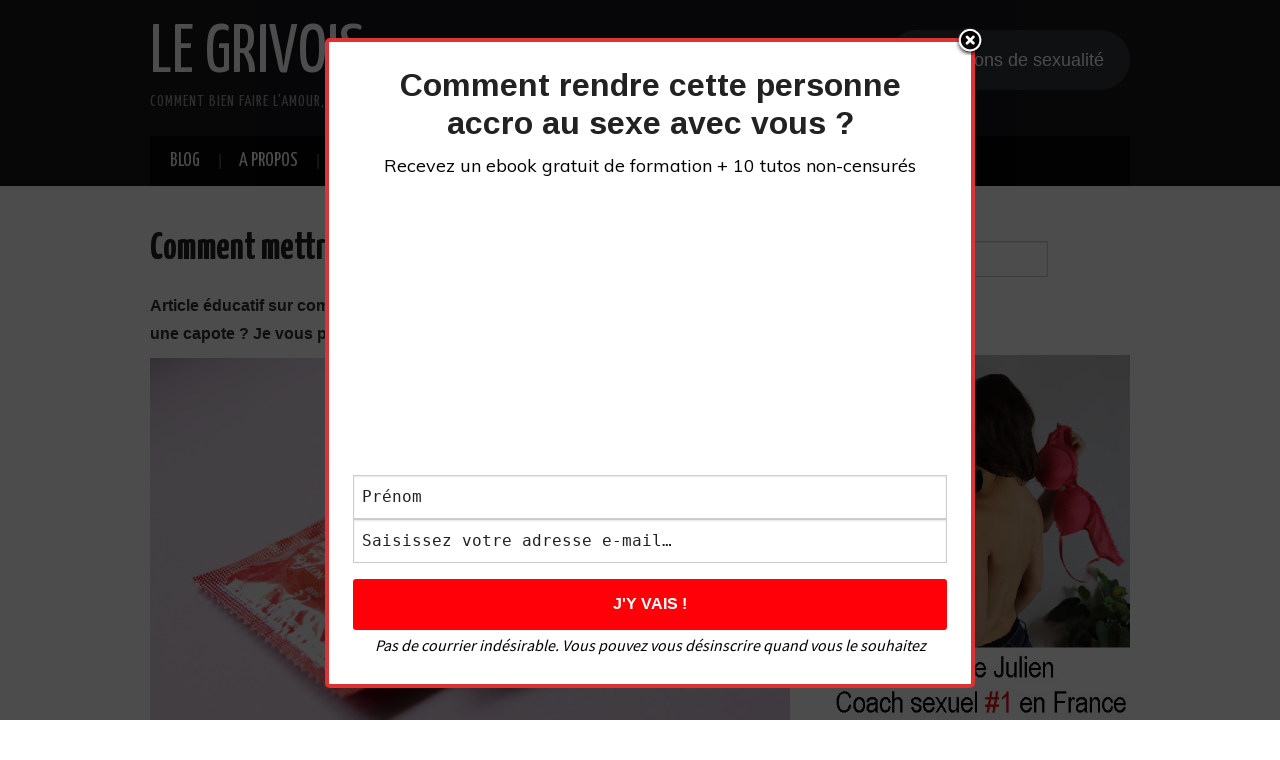

--- FILE ---
content_type: text/html; charset=UTF-8
request_url: https://legrivois.org/comment-mettre-une-capote/
body_size: 27793
content:
<!DOCTYPE html>
<html dir="ltr" lang="fr-FR" prefix="og: https://ogp.me/ns#">
<head>

<meta charset="UTF-8">
<meta name="viewport" content="width=device-width">

<link rel="profile" href="https://gmpg.org/xfn/11">
<link rel="pingback" href="https://legrivois.org/xmlrpc.php">

		<style>img:is([sizes="auto" i], [sizes^="auto," i]) { contain-intrinsic-size: 3000px 1500px }</style>
	
		<!-- All in One SEO 4.8.8 - aioseo.com -->
	<meta name="description" content="Article éducatif sur comment mettre une préservatif masculin. Alors, comment mettre une capote ? Je vous propose ici un tuto, un mode d&#039;emploi. Faut-il mettre une capote pour une fellation ? Quelle taille de capote prendre ? J&#039;ai déjà fait un article sur les capotes mais ici je vais essayer de répondre à vos questions" />
	<meta name="robots" content="max-image-preview:large" />
	<meta name="author" content="Le Grivois"/>
	<link rel="canonical" href="https://legrivois.org/comment-mettre-une-capote/" />
	<meta name="generator" content="All in One SEO (AIOSEO) 4.8.8" />
		<meta property="og:locale" content="fr_FR" />
		<meta property="og:site_name" content="Le Grivois - Comment bien faire l&#039;amour, par Fabrice Julien" />
		<meta property="og:type" content="article" />
		<meta property="og:title" content="Comment mettre une capote ? - Le Grivois" />
		<meta property="og:description" content="Article éducatif sur comment mettre une préservatif masculin. Alors, comment mettre une capote ? Je vous propose ici un tuto, un mode d&#039;emploi. Faut-il mettre une capote pour une fellation ? Quelle taille de capote prendre ? J&#039;ai déjà fait un article sur les capotes mais ici je vais essayer de répondre à vos questions" />
		<meta property="og:url" content="https://legrivois.org/comment-mettre-une-capote/" />
		<meta property="article:published_time" content="2019-03-06T15:06:27+00:00" />
		<meta property="article:modified_time" content="2023-06-11T13:34:50+00:00" />
		<meta name="twitter:card" content="summary_large_image" />
		<meta name="twitter:title" content="Comment mettre une capote ? - Le Grivois" />
		<meta name="twitter:description" content="Article éducatif sur comment mettre une préservatif masculin. Alors, comment mettre une capote ? Je vous propose ici un tuto, un mode d&#039;emploi. Faut-il mettre une capote pour une fellation ? Quelle taille de capote prendre ? J&#039;ai déjà fait un article sur les capotes mais ici je vais essayer de répondre à vos questions" />
		<script type="application/ld+json" class="aioseo-schema">
			{"@context":"https:\/\/schema.org","@graph":[{"@type":"BlogPosting","@id":"https:\/\/legrivois.org\/comment-mettre-une-capote\/#blogposting","name":"Comment mettre une capote ? - Le Grivois","headline":"Comment mettre une capote ?","author":{"@id":"https:\/\/legrivois.org\/author\/admin9584\/#author"},"publisher":{"@id":"https:\/\/legrivois.org\/#organization"},"image":{"@type":"ImageObject","url":"https:\/\/legrivois.org\/wp-content\/uploads\/2019\/03\/capotes-1.jpg","width":640,"height":441,"caption":"capotes"},"datePublished":"2019-03-06T16:06:27+01:00","dateModified":"2023-06-11T15:34:50+02:00","inLanguage":"fr-FR","mainEntityOfPage":{"@id":"https:\/\/legrivois.org\/comment-mettre-une-capote\/#webpage"},"isPartOf":{"@id":"https:\/\/legrivois.org\/comment-mettre-une-capote\/#webpage"},"articleSection":"Pour hommes et femmes"},{"@type":"BreadcrumbList","@id":"https:\/\/legrivois.org\/comment-mettre-une-capote\/#breadcrumblist","itemListElement":[{"@type":"ListItem","@id":"https:\/\/legrivois.org#listItem","position":1,"name":"Home","item":"https:\/\/legrivois.org","nextItem":{"@type":"ListItem","@id":"https:\/\/legrivois.org\/category\/couples\/#listItem","name":"Pour hommes et femmes"}},{"@type":"ListItem","@id":"https:\/\/legrivois.org\/category\/couples\/#listItem","position":2,"name":"Pour hommes et femmes","item":"https:\/\/legrivois.org\/category\/couples\/","nextItem":{"@type":"ListItem","@id":"https:\/\/legrivois.org\/comment-mettre-une-capote\/#listItem","name":"Comment mettre une capote ?"},"previousItem":{"@type":"ListItem","@id":"https:\/\/legrivois.org#listItem","name":"Home"}},{"@type":"ListItem","@id":"https:\/\/legrivois.org\/comment-mettre-une-capote\/#listItem","position":3,"name":"Comment mettre une capote ?","previousItem":{"@type":"ListItem","@id":"https:\/\/legrivois.org\/category\/couples\/#listItem","name":"Pour hommes et femmes"}}]},{"@type":"Organization","@id":"https:\/\/legrivois.org\/#organization","name":"Le Grivois","description":"Comment bien faire l'amour, par Fabrice Julien","url":"https:\/\/legrivois.org\/"},{"@type":"Person","@id":"https:\/\/legrivois.org\/author\/admin9584\/#author","url":"https:\/\/legrivois.org\/author\/admin9584\/","name":"Le Grivois","image":{"@type":"ImageObject","@id":"https:\/\/legrivois.org\/comment-mettre-une-capote\/#authorImage","url":"https:\/\/secure.gravatar.com\/avatar\/dc9dba2b5a2cf3b7d0b046c0adb85147?s=96&d=blank&r=g","width":96,"height":96,"caption":"Le Grivois"}},{"@type":"WebPage","@id":"https:\/\/legrivois.org\/comment-mettre-une-capote\/#webpage","url":"https:\/\/legrivois.org\/comment-mettre-une-capote\/","name":"Comment mettre une capote ? - Le Grivois","description":"Article \u00e9ducatif sur comment mettre une pr\u00e9servatif masculin. Alors, comment mettre une capote ? Je vous propose ici un tuto, un mode d'emploi. Faut-il mettre une capote pour une fellation ? Quelle taille de capote prendre ? J'ai d\u00e9j\u00e0 fait un article sur les capotes mais ici je vais essayer de r\u00e9pondre \u00e0 vos questions","inLanguage":"fr-FR","isPartOf":{"@id":"https:\/\/legrivois.org\/#website"},"breadcrumb":{"@id":"https:\/\/legrivois.org\/comment-mettre-une-capote\/#breadcrumblist"},"author":{"@id":"https:\/\/legrivois.org\/author\/admin9584\/#author"},"creator":{"@id":"https:\/\/legrivois.org\/author\/admin9584\/#author"},"image":{"@type":"ImageObject","url":"https:\/\/legrivois.org\/wp-content\/uploads\/2019\/03\/capotes-1.jpg","@id":"https:\/\/legrivois.org\/comment-mettre-une-capote\/#mainImage","width":640,"height":441,"caption":"capotes"},"primaryImageOfPage":{"@id":"https:\/\/legrivois.org\/comment-mettre-une-capote\/#mainImage"},"datePublished":"2019-03-06T16:06:27+01:00","dateModified":"2023-06-11T15:34:50+02:00"},{"@type":"WebSite","@id":"https:\/\/legrivois.org\/#website","url":"https:\/\/legrivois.org\/","name":"Le Grivois","description":"Comment bien faire l'amour, par Fabrice Julien","inLanguage":"fr-FR","publisher":{"@id":"https:\/\/legrivois.org\/#organization"}}]}
		</script>
		<!-- All in One SEO -->


	<!-- This site is optimized with the Yoast SEO plugin v26.1.1 - https://yoast.com/wordpress/plugins/seo/ -->
	<title>Comment mettre une capote ? - Le Grivois</title>
	<meta name="description" content="Faut-il mettre une capote pour une fellation ? Quelle taille de capote prendre ? Comment mettre une capote pour éviter tout risque ?" />
	<link rel="canonical" href="https://legrivois.org/comment-mettre-une-capote/" />
	<meta property="og:locale" content="fr_FR" />
	<meta property="og:type" content="article" />
	<meta property="og:title" content="Préservatifs : comment bien mettre une capote ? Quelle taille ?" />
	<meta property="og:description" content="Faut-il mettre une capote pour une fellation ? Quelle taille de capote prendre ? Comment mettre une capote pour éviter tout risque ?" />
	<meta property="og:url" content="https://legrivois.org/comment-mettre-une-capote/" />
	<meta property="og:site_name" content="Le Grivois" />
	<meta property="article:published_time" content="2019-03-06T15:06:27+00:00" />
	<meta property="article:modified_time" content="2023-06-11T13:34:50+00:00" />
	<meta property="og:image" content="https://legrivois.org/wp-content/uploads/2019/03/capotes-1.jpg" />
	<meta property="og:image:width" content="640" />
	<meta property="og:image:height" content="441" />
	<meta property="og:image:type" content="image/jpeg" />
	<meta name="author" content="Le Grivois" />
	<meta name="twitter:card" content="summary_large_image" />
	<meta name="twitter:label1" content="Écrit par" />
	<meta name="twitter:data1" content="Le Grivois" />
	<meta name="twitter:label2" content="Durée de lecture estimée" />
	<meta name="twitter:data2" content="6 minutes" />
	<script type="application/ld+json" class="yoast-schema-graph">{"@context":"https://schema.org","@graph":[{"@type":"WebPage","@id":"https://legrivois.org/comment-mettre-une-capote/","url":"https://legrivois.org/comment-mettre-une-capote/","name":"Préservatifs : comment bien mettre une capote ? Quelle taille ?","isPartOf":{"@id":"https://legrivois.org/#website"},"primaryImageOfPage":{"@id":"https://legrivois.org/comment-mettre-une-capote/#primaryimage"},"image":{"@id":"https://legrivois.org/comment-mettre-une-capote/#primaryimage"},"thumbnailUrl":"https://legrivois.org/wp-content/uploads/2019/03/capotes-1.jpg","datePublished":"2019-03-06T15:06:27+00:00","dateModified":"2023-06-11T13:34:50+00:00","author":{"@id":"https://legrivois.org/#/schema/person/5c333fb810c452ebd85ea8d67a833655"},"description":"Faut-il mettre une capote pour une fellation ? Quelle taille de capote prendre ? Comment mettre une capote pour éviter tout risque ?","breadcrumb":{"@id":"https://legrivois.org/comment-mettre-une-capote/#breadcrumb"},"inLanguage":"fr-FR","potentialAction":[{"@type":"ReadAction","target":["https://legrivois.org/comment-mettre-une-capote/"]}]},{"@type":"ImageObject","inLanguage":"fr-FR","@id":"https://legrivois.org/comment-mettre-une-capote/#primaryimage","url":"https://legrivois.org/wp-content/uploads/2019/03/capotes-1.jpg","contentUrl":"https://legrivois.org/wp-content/uploads/2019/03/capotes-1.jpg","width":640,"height":441,"caption":"capotes"},{"@type":"BreadcrumbList","@id":"https://legrivois.org/comment-mettre-une-capote/#breadcrumb","itemListElement":[{"@type":"ListItem","position":1,"name":"Accueil","item":"https://legrivois.org/"},{"@type":"ListItem","position":2,"name":"Blog sexualité","item":"https://legrivois.org/blog-sexualite/"},{"@type":"ListItem","position":3,"name":"Comment mettre une capote ?"}]},{"@type":"WebSite","@id":"https://legrivois.org/#website","url":"https://legrivois.org/","name":"Le Grivois","description":"Comment bien faire l&#039;amour, par Fabrice Julien","potentialAction":[{"@type":"SearchAction","target":{"@type":"EntryPoint","urlTemplate":"https://legrivois.org/?s={search_term_string}"},"query-input":{"@type":"PropertyValueSpecification","valueRequired":true,"valueName":"search_term_string"}}],"inLanguage":"fr-FR"},{"@type":"Person","@id":"https://legrivois.org/#/schema/person/5c333fb810c452ebd85ea8d67a833655","name":"Le Grivois","image":{"@type":"ImageObject","inLanguage":"fr-FR","@id":"https://legrivois.org/#/schema/person/image/","url":"https://secure.gravatar.com/avatar/dc9dba2b5a2cf3b7d0b046c0adb85147?s=96&d=blank&r=g","contentUrl":"https://secure.gravatar.com/avatar/dc9dba2b5a2cf3b7d0b046c0adb85147?s=96&d=blank&r=g","caption":"Le Grivois"},"url":"https://legrivois.org/author/admin9584/"}]}</script>
	<!-- / Yoast SEO plugin. -->


<link rel='dns-prefetch' href='//ajax.googleapis.com' />
<link rel='dns-prefetch' href='//fonts.googleapis.com' />
<link rel="alternate" type="application/rss+xml" title="Le Grivois &raquo; Flux" href="https://legrivois.org/feed/" />
<link rel="alternate" type="application/rss+xml" title="Le Grivois &raquo; Flux des commentaires" href="https://legrivois.org/comments/feed/" />
<script type="text/javascript" id="wpp-js" src="https://legrivois.org/wp-content/plugins/wordpress-popular-posts/assets/js/wpp.min.js?ver=7.3.5" data-sampling="0" data-sampling-rate="100" data-api-url="https://legrivois.org/wp-json/wordpress-popular-posts" data-post-id="362" data-token="19d9e67eb4" data-lang="0" data-debug="0"></script>
<link rel="alternate" type="application/rss+xml" title="Le Grivois &raquo; Comment mettre une capote ? Flux des commentaires" href="https://legrivois.org/comment-mettre-une-capote/feed/" />
		<style>
			.lazyload,
			.lazyloading {
				max-width: 100%;
			}
		</style>
				<!-- This site uses the Google Analytics by MonsterInsights plugin v9.9.0 - Using Analytics tracking - https://www.monsterinsights.com/ -->
							<script src="//www.googletagmanager.com/gtag/js?id=G-98EV7WL0KS"  data-cfasync="false" data-wpfc-render="false" type="text/javascript" async></script>
			<script data-cfasync="false" data-wpfc-render="false" type="text/javascript">
				var mi_version = '9.9.0';
				var mi_track_user = true;
				var mi_no_track_reason = '';
								var MonsterInsightsDefaultLocations = {"page_location":"https:\/\/legrivois.org\/comment-mettre-une-capote\/"};
								if ( typeof MonsterInsightsPrivacyGuardFilter === 'function' ) {
					var MonsterInsightsLocations = (typeof MonsterInsightsExcludeQuery === 'object') ? MonsterInsightsPrivacyGuardFilter( MonsterInsightsExcludeQuery ) : MonsterInsightsPrivacyGuardFilter( MonsterInsightsDefaultLocations );
				} else {
					var MonsterInsightsLocations = (typeof MonsterInsightsExcludeQuery === 'object') ? MonsterInsightsExcludeQuery : MonsterInsightsDefaultLocations;
				}

								var disableStrs = [
										'ga-disable-G-98EV7WL0KS',
									];

				/* Function to detect opted out users */
				function __gtagTrackerIsOptedOut() {
					for (var index = 0; index < disableStrs.length; index++) {
						if (document.cookie.indexOf(disableStrs[index] + '=true') > -1) {
							return true;
						}
					}

					return false;
				}

				/* Disable tracking if the opt-out cookie exists. */
				if (__gtagTrackerIsOptedOut()) {
					for (var index = 0; index < disableStrs.length; index++) {
						window[disableStrs[index]] = true;
					}
				}

				/* Opt-out function */
				function __gtagTrackerOptout() {
					for (var index = 0; index < disableStrs.length; index++) {
						document.cookie = disableStrs[index] + '=true; expires=Thu, 31 Dec 2099 23:59:59 UTC; path=/';
						window[disableStrs[index]] = true;
					}
				}

				if ('undefined' === typeof gaOptout) {
					function gaOptout() {
						__gtagTrackerOptout();
					}
				}
								window.dataLayer = window.dataLayer || [];

				window.MonsterInsightsDualTracker = {
					helpers: {},
					trackers: {},
				};
				if (mi_track_user) {
					function __gtagDataLayer() {
						dataLayer.push(arguments);
					}

					function __gtagTracker(type, name, parameters) {
						if (!parameters) {
							parameters = {};
						}

						if (parameters.send_to) {
							__gtagDataLayer.apply(null, arguments);
							return;
						}

						if (type === 'event') {
														parameters.send_to = monsterinsights_frontend.v4_id;
							var hookName = name;
							if (typeof parameters['event_category'] !== 'undefined') {
								hookName = parameters['event_category'] + ':' + name;
							}

							if (typeof MonsterInsightsDualTracker.trackers[hookName] !== 'undefined') {
								MonsterInsightsDualTracker.trackers[hookName](parameters);
							} else {
								__gtagDataLayer('event', name, parameters);
							}
							
						} else {
							__gtagDataLayer.apply(null, arguments);
						}
					}

					__gtagTracker('js', new Date());
					__gtagTracker('set', {
						'developer_id.dZGIzZG': true,
											});
					if ( MonsterInsightsLocations.page_location ) {
						__gtagTracker('set', MonsterInsightsLocations);
					}
										__gtagTracker('config', 'G-98EV7WL0KS', {"forceSSL":"true","link_attribution":"true"} );
										window.gtag = __gtagTracker;										(function () {
						/* https://developers.google.com/analytics/devguides/collection/analyticsjs/ */
						/* ga and __gaTracker compatibility shim. */
						var noopfn = function () {
							return null;
						};
						var newtracker = function () {
							return new Tracker();
						};
						var Tracker = function () {
							return null;
						};
						var p = Tracker.prototype;
						p.get = noopfn;
						p.set = noopfn;
						p.send = function () {
							var args = Array.prototype.slice.call(arguments);
							args.unshift('send');
							__gaTracker.apply(null, args);
						};
						var __gaTracker = function () {
							var len = arguments.length;
							if (len === 0) {
								return;
							}
							var f = arguments[len - 1];
							if (typeof f !== 'object' || f === null || typeof f.hitCallback !== 'function') {
								if ('send' === arguments[0]) {
									var hitConverted, hitObject = false, action;
									if ('event' === arguments[1]) {
										if ('undefined' !== typeof arguments[3]) {
											hitObject = {
												'eventAction': arguments[3],
												'eventCategory': arguments[2],
												'eventLabel': arguments[4],
												'value': arguments[5] ? arguments[5] : 1,
											}
										}
									}
									if ('pageview' === arguments[1]) {
										if ('undefined' !== typeof arguments[2]) {
											hitObject = {
												'eventAction': 'page_view',
												'page_path': arguments[2],
											}
										}
									}
									if (typeof arguments[2] === 'object') {
										hitObject = arguments[2];
									}
									if (typeof arguments[5] === 'object') {
										Object.assign(hitObject, arguments[5]);
									}
									if ('undefined' !== typeof arguments[1].hitType) {
										hitObject = arguments[1];
										if ('pageview' === hitObject.hitType) {
											hitObject.eventAction = 'page_view';
										}
									}
									if (hitObject) {
										action = 'timing' === arguments[1].hitType ? 'timing_complete' : hitObject.eventAction;
										hitConverted = mapArgs(hitObject);
										__gtagTracker('event', action, hitConverted);
									}
								}
								return;
							}

							function mapArgs(args) {
								var arg, hit = {};
								var gaMap = {
									'eventCategory': 'event_category',
									'eventAction': 'event_action',
									'eventLabel': 'event_label',
									'eventValue': 'event_value',
									'nonInteraction': 'non_interaction',
									'timingCategory': 'event_category',
									'timingVar': 'name',
									'timingValue': 'value',
									'timingLabel': 'event_label',
									'page': 'page_path',
									'location': 'page_location',
									'title': 'page_title',
									'referrer' : 'page_referrer',
								};
								for (arg in args) {
																		if (!(!args.hasOwnProperty(arg) || !gaMap.hasOwnProperty(arg))) {
										hit[gaMap[arg]] = args[arg];
									} else {
										hit[arg] = args[arg];
									}
								}
								return hit;
							}

							try {
								f.hitCallback();
							} catch (ex) {
							}
						};
						__gaTracker.create = newtracker;
						__gaTracker.getByName = newtracker;
						__gaTracker.getAll = function () {
							return [];
						};
						__gaTracker.remove = noopfn;
						__gaTracker.loaded = true;
						window['__gaTracker'] = __gaTracker;
					})();
									} else {
										console.log("");
					(function () {
						function __gtagTracker() {
							return null;
						}

						window['__gtagTracker'] = __gtagTracker;
						window['gtag'] = __gtagTracker;
					})();
									}
			</script>
			
							<!-- / Google Analytics by MonsterInsights -->
		<script type="text/javascript">
/* <![CDATA[ */
window._wpemojiSettings = {"baseUrl":"https:\/\/s.w.org\/images\/core\/emoji\/15.0.3\/72x72\/","ext":".png","svgUrl":"https:\/\/s.w.org\/images\/core\/emoji\/15.0.3\/svg\/","svgExt":".svg","source":{"concatemoji":"https:\/\/legrivois.org\/wp-includes\/js\/wp-emoji-release.min.js?ver=6.7.4"}};
/*! This file is auto-generated */
!function(i,n){var o,s,e;function c(e){try{var t={supportTests:e,timestamp:(new Date).valueOf()};sessionStorage.setItem(o,JSON.stringify(t))}catch(e){}}function p(e,t,n){e.clearRect(0,0,e.canvas.width,e.canvas.height),e.fillText(t,0,0);var t=new Uint32Array(e.getImageData(0,0,e.canvas.width,e.canvas.height).data),r=(e.clearRect(0,0,e.canvas.width,e.canvas.height),e.fillText(n,0,0),new Uint32Array(e.getImageData(0,0,e.canvas.width,e.canvas.height).data));return t.every(function(e,t){return e===r[t]})}function u(e,t,n){switch(t){case"flag":return n(e,"\ud83c\udff3\ufe0f\u200d\u26a7\ufe0f","\ud83c\udff3\ufe0f\u200b\u26a7\ufe0f")?!1:!n(e,"\ud83c\uddfa\ud83c\uddf3","\ud83c\uddfa\u200b\ud83c\uddf3")&&!n(e,"\ud83c\udff4\udb40\udc67\udb40\udc62\udb40\udc65\udb40\udc6e\udb40\udc67\udb40\udc7f","\ud83c\udff4\u200b\udb40\udc67\u200b\udb40\udc62\u200b\udb40\udc65\u200b\udb40\udc6e\u200b\udb40\udc67\u200b\udb40\udc7f");case"emoji":return!n(e,"\ud83d\udc26\u200d\u2b1b","\ud83d\udc26\u200b\u2b1b")}return!1}function f(e,t,n){var r="undefined"!=typeof WorkerGlobalScope&&self instanceof WorkerGlobalScope?new OffscreenCanvas(300,150):i.createElement("canvas"),a=r.getContext("2d",{willReadFrequently:!0}),o=(a.textBaseline="top",a.font="600 32px Arial",{});return e.forEach(function(e){o[e]=t(a,e,n)}),o}function t(e){var t=i.createElement("script");t.src=e,t.defer=!0,i.head.appendChild(t)}"undefined"!=typeof Promise&&(o="wpEmojiSettingsSupports",s=["flag","emoji"],n.supports={everything:!0,everythingExceptFlag:!0},e=new Promise(function(e){i.addEventListener("DOMContentLoaded",e,{once:!0})}),new Promise(function(t){var n=function(){try{var e=JSON.parse(sessionStorage.getItem(o));if("object"==typeof e&&"number"==typeof e.timestamp&&(new Date).valueOf()<e.timestamp+604800&&"object"==typeof e.supportTests)return e.supportTests}catch(e){}return null}();if(!n){if("undefined"!=typeof Worker&&"undefined"!=typeof OffscreenCanvas&&"undefined"!=typeof URL&&URL.createObjectURL&&"undefined"!=typeof Blob)try{var e="postMessage("+f.toString()+"("+[JSON.stringify(s),u.toString(),p.toString()].join(",")+"));",r=new Blob([e],{type:"text/javascript"}),a=new Worker(URL.createObjectURL(r),{name:"wpTestEmojiSupports"});return void(a.onmessage=function(e){c(n=e.data),a.terminate(),t(n)})}catch(e){}c(n=f(s,u,p))}t(n)}).then(function(e){for(var t in e)n.supports[t]=e[t],n.supports.everything=n.supports.everything&&n.supports[t],"flag"!==t&&(n.supports.everythingExceptFlag=n.supports.everythingExceptFlag&&n.supports[t]);n.supports.everythingExceptFlag=n.supports.everythingExceptFlag&&!n.supports.flag,n.DOMReady=!1,n.readyCallback=function(){n.DOMReady=!0}}).then(function(){return e}).then(function(){var e;n.supports.everything||(n.readyCallback(),(e=n.source||{}).concatemoji?t(e.concatemoji):e.wpemoji&&e.twemoji&&(t(e.twemoji),t(e.wpemoji)))}))}((window,document),window._wpemojiSettings);
/* ]]> */
</script>
<style id='wp-emoji-styles-inline-css' type='text/css'>

	img.wp-smiley, img.emoji {
		display: inline !important;
		border: none !important;
		box-shadow: none !important;
		height: 1em !important;
		width: 1em !important;
		margin: 0 0.07em !important;
		vertical-align: -0.1em !important;
		background: none !important;
		padding: 0 !important;
	}
</style>
<link rel='stylesheet' id='wp-block-library-css' href='https://legrivois.org/wp-includes/css/dist/block-library/style.min.css?ver=6.7.4' type='text/css' media='all' />
<style id='classic-theme-styles-inline-css' type='text/css'>
/*! This file is auto-generated */
.wp-block-button__link{color:#fff;background-color:#32373c;border-radius:9999px;box-shadow:none;text-decoration:none;padding:calc(.667em + 2px) calc(1.333em + 2px);font-size:1.125em}.wp-block-file__button{background:#32373c;color:#fff;text-decoration:none}
</style>
<style id='global-styles-inline-css' type='text/css'>
:root{--wp--preset--aspect-ratio--square: 1;--wp--preset--aspect-ratio--4-3: 4/3;--wp--preset--aspect-ratio--3-4: 3/4;--wp--preset--aspect-ratio--3-2: 3/2;--wp--preset--aspect-ratio--2-3: 2/3;--wp--preset--aspect-ratio--16-9: 16/9;--wp--preset--aspect-ratio--9-16: 9/16;--wp--preset--color--black: #000000;--wp--preset--color--cyan-bluish-gray: #abb8c3;--wp--preset--color--white: #ffffff;--wp--preset--color--pale-pink: #f78da7;--wp--preset--color--vivid-red: #cf2e2e;--wp--preset--color--luminous-vivid-orange: #ff6900;--wp--preset--color--luminous-vivid-amber: #fcb900;--wp--preset--color--light-green-cyan: #7bdcb5;--wp--preset--color--vivid-green-cyan: #00d084;--wp--preset--color--pale-cyan-blue: #8ed1fc;--wp--preset--color--vivid-cyan-blue: #0693e3;--wp--preset--color--vivid-purple: #9b51e0;--wp--preset--gradient--vivid-cyan-blue-to-vivid-purple: linear-gradient(135deg,rgba(6,147,227,1) 0%,rgb(155,81,224) 100%);--wp--preset--gradient--light-green-cyan-to-vivid-green-cyan: linear-gradient(135deg,rgb(122,220,180) 0%,rgb(0,208,130) 100%);--wp--preset--gradient--luminous-vivid-amber-to-luminous-vivid-orange: linear-gradient(135deg,rgba(252,185,0,1) 0%,rgba(255,105,0,1) 100%);--wp--preset--gradient--luminous-vivid-orange-to-vivid-red: linear-gradient(135deg,rgba(255,105,0,1) 0%,rgb(207,46,46) 100%);--wp--preset--gradient--very-light-gray-to-cyan-bluish-gray: linear-gradient(135deg,rgb(238,238,238) 0%,rgb(169,184,195) 100%);--wp--preset--gradient--cool-to-warm-spectrum: linear-gradient(135deg,rgb(74,234,220) 0%,rgb(151,120,209) 20%,rgb(207,42,186) 40%,rgb(238,44,130) 60%,rgb(251,105,98) 80%,rgb(254,248,76) 100%);--wp--preset--gradient--blush-light-purple: linear-gradient(135deg,rgb(255,206,236) 0%,rgb(152,150,240) 100%);--wp--preset--gradient--blush-bordeaux: linear-gradient(135deg,rgb(254,205,165) 0%,rgb(254,45,45) 50%,rgb(107,0,62) 100%);--wp--preset--gradient--luminous-dusk: linear-gradient(135deg,rgb(255,203,112) 0%,rgb(199,81,192) 50%,rgb(65,88,208) 100%);--wp--preset--gradient--pale-ocean: linear-gradient(135deg,rgb(255,245,203) 0%,rgb(182,227,212) 50%,rgb(51,167,181) 100%);--wp--preset--gradient--electric-grass: linear-gradient(135deg,rgb(202,248,128) 0%,rgb(113,206,126) 100%);--wp--preset--gradient--midnight: linear-gradient(135deg,rgb(2,3,129) 0%,rgb(40,116,252) 100%);--wp--preset--font-size--small: 13px;--wp--preset--font-size--medium: 20px;--wp--preset--font-size--large: 36px;--wp--preset--font-size--x-large: 42px;--wp--preset--spacing--20: 0.44rem;--wp--preset--spacing--30: 0.67rem;--wp--preset--spacing--40: 1rem;--wp--preset--spacing--50: 1.5rem;--wp--preset--spacing--60: 2.25rem;--wp--preset--spacing--70: 3.38rem;--wp--preset--spacing--80: 5.06rem;--wp--preset--shadow--natural: 6px 6px 9px rgba(0, 0, 0, 0.2);--wp--preset--shadow--deep: 12px 12px 50px rgba(0, 0, 0, 0.4);--wp--preset--shadow--sharp: 6px 6px 0px rgba(0, 0, 0, 0.2);--wp--preset--shadow--outlined: 6px 6px 0px -3px rgba(255, 255, 255, 1), 6px 6px rgba(0, 0, 0, 1);--wp--preset--shadow--crisp: 6px 6px 0px rgba(0, 0, 0, 1);}:where(.is-layout-flex){gap: 0.5em;}:where(.is-layout-grid){gap: 0.5em;}body .is-layout-flex{display: flex;}.is-layout-flex{flex-wrap: wrap;align-items: center;}.is-layout-flex > :is(*, div){margin: 0;}body .is-layout-grid{display: grid;}.is-layout-grid > :is(*, div){margin: 0;}:where(.wp-block-columns.is-layout-flex){gap: 2em;}:where(.wp-block-columns.is-layout-grid){gap: 2em;}:where(.wp-block-post-template.is-layout-flex){gap: 1.25em;}:where(.wp-block-post-template.is-layout-grid){gap: 1.25em;}.has-black-color{color: var(--wp--preset--color--black) !important;}.has-cyan-bluish-gray-color{color: var(--wp--preset--color--cyan-bluish-gray) !important;}.has-white-color{color: var(--wp--preset--color--white) !important;}.has-pale-pink-color{color: var(--wp--preset--color--pale-pink) !important;}.has-vivid-red-color{color: var(--wp--preset--color--vivid-red) !important;}.has-luminous-vivid-orange-color{color: var(--wp--preset--color--luminous-vivid-orange) !important;}.has-luminous-vivid-amber-color{color: var(--wp--preset--color--luminous-vivid-amber) !important;}.has-light-green-cyan-color{color: var(--wp--preset--color--light-green-cyan) !important;}.has-vivid-green-cyan-color{color: var(--wp--preset--color--vivid-green-cyan) !important;}.has-pale-cyan-blue-color{color: var(--wp--preset--color--pale-cyan-blue) !important;}.has-vivid-cyan-blue-color{color: var(--wp--preset--color--vivid-cyan-blue) !important;}.has-vivid-purple-color{color: var(--wp--preset--color--vivid-purple) !important;}.has-black-background-color{background-color: var(--wp--preset--color--black) !important;}.has-cyan-bluish-gray-background-color{background-color: var(--wp--preset--color--cyan-bluish-gray) !important;}.has-white-background-color{background-color: var(--wp--preset--color--white) !important;}.has-pale-pink-background-color{background-color: var(--wp--preset--color--pale-pink) !important;}.has-vivid-red-background-color{background-color: var(--wp--preset--color--vivid-red) !important;}.has-luminous-vivid-orange-background-color{background-color: var(--wp--preset--color--luminous-vivid-orange) !important;}.has-luminous-vivid-amber-background-color{background-color: var(--wp--preset--color--luminous-vivid-amber) !important;}.has-light-green-cyan-background-color{background-color: var(--wp--preset--color--light-green-cyan) !important;}.has-vivid-green-cyan-background-color{background-color: var(--wp--preset--color--vivid-green-cyan) !important;}.has-pale-cyan-blue-background-color{background-color: var(--wp--preset--color--pale-cyan-blue) !important;}.has-vivid-cyan-blue-background-color{background-color: var(--wp--preset--color--vivid-cyan-blue) !important;}.has-vivid-purple-background-color{background-color: var(--wp--preset--color--vivid-purple) !important;}.has-black-border-color{border-color: var(--wp--preset--color--black) !important;}.has-cyan-bluish-gray-border-color{border-color: var(--wp--preset--color--cyan-bluish-gray) !important;}.has-white-border-color{border-color: var(--wp--preset--color--white) !important;}.has-pale-pink-border-color{border-color: var(--wp--preset--color--pale-pink) !important;}.has-vivid-red-border-color{border-color: var(--wp--preset--color--vivid-red) !important;}.has-luminous-vivid-orange-border-color{border-color: var(--wp--preset--color--luminous-vivid-orange) !important;}.has-luminous-vivid-amber-border-color{border-color: var(--wp--preset--color--luminous-vivid-amber) !important;}.has-light-green-cyan-border-color{border-color: var(--wp--preset--color--light-green-cyan) !important;}.has-vivid-green-cyan-border-color{border-color: var(--wp--preset--color--vivid-green-cyan) !important;}.has-pale-cyan-blue-border-color{border-color: var(--wp--preset--color--pale-cyan-blue) !important;}.has-vivid-cyan-blue-border-color{border-color: var(--wp--preset--color--vivid-cyan-blue) !important;}.has-vivid-purple-border-color{border-color: var(--wp--preset--color--vivid-purple) !important;}.has-vivid-cyan-blue-to-vivid-purple-gradient-background{background: var(--wp--preset--gradient--vivid-cyan-blue-to-vivid-purple) !important;}.has-light-green-cyan-to-vivid-green-cyan-gradient-background{background: var(--wp--preset--gradient--light-green-cyan-to-vivid-green-cyan) !important;}.has-luminous-vivid-amber-to-luminous-vivid-orange-gradient-background{background: var(--wp--preset--gradient--luminous-vivid-amber-to-luminous-vivid-orange) !important;}.has-luminous-vivid-orange-to-vivid-red-gradient-background{background: var(--wp--preset--gradient--luminous-vivid-orange-to-vivid-red) !important;}.has-very-light-gray-to-cyan-bluish-gray-gradient-background{background: var(--wp--preset--gradient--very-light-gray-to-cyan-bluish-gray) !important;}.has-cool-to-warm-spectrum-gradient-background{background: var(--wp--preset--gradient--cool-to-warm-spectrum) !important;}.has-blush-light-purple-gradient-background{background: var(--wp--preset--gradient--blush-light-purple) !important;}.has-blush-bordeaux-gradient-background{background: var(--wp--preset--gradient--blush-bordeaux) !important;}.has-luminous-dusk-gradient-background{background: var(--wp--preset--gradient--luminous-dusk) !important;}.has-pale-ocean-gradient-background{background: var(--wp--preset--gradient--pale-ocean) !important;}.has-electric-grass-gradient-background{background: var(--wp--preset--gradient--electric-grass) !important;}.has-midnight-gradient-background{background: var(--wp--preset--gradient--midnight) !important;}.has-small-font-size{font-size: var(--wp--preset--font-size--small) !important;}.has-medium-font-size{font-size: var(--wp--preset--font-size--medium) !important;}.has-large-font-size{font-size: var(--wp--preset--font-size--large) !important;}.has-x-large-font-size{font-size: var(--wp--preset--font-size--x-large) !important;}
:where(.wp-block-post-template.is-layout-flex){gap: 1.25em;}:where(.wp-block-post-template.is-layout-grid){gap: 1.25em;}
:where(.wp-block-columns.is-layout-flex){gap: 2em;}:where(.wp-block-columns.is-layout-grid){gap: 2em;}
:root :where(.wp-block-pullquote){font-size: 1.5em;line-height: 1.6;}
</style>
<link rel='stylesheet' id='wordpress-popular-posts-css-css' href='https://legrivois.org/wp-content/plugins/wordpress-popular-posts/assets/css/wpp.css?ver=7.3.5' type='text/css' media='all' />
<link rel='stylesheet' id='athemes-headings-fonts-css' href='//fonts.googleapis.com/css?family=Yanone+Kaffeesatz%3A200%2C300%2C400%2C700&#038;ver=6.7.4' type='text/css' media='all' />
<link rel='stylesheet' id='athemes-glyphs-css' href='https://legrivois.org/wp-content/themes/hiero/css/athemes-glyphs.css?ver=6.7.4' type='text/css' media='all' />
<link rel='stylesheet' id='athemes-bootstrap-css' href='https://legrivois.org/wp-content/themes/hiero/css/bootstrap.min.css?ver=6.7.4' type='text/css' media='all' />
<link rel='stylesheet' id='athemes-style-css' href='https://legrivois.org/wp-content/themes/hiero/style.css?ver=6.7.4' type='text/css' media='all' />
<style id='athemes-style-inline-css' type='text/css'>
a, #main-navigation .sf-menu > ul > li:hover:after, #main-navigation .sf-menu > ul > li.sfHover:after, #main-navigation .sf-menu > ul > li.current_page_item:after, #main-navigation .sf-menu > ul > li.current-menu-item:after, .entry-title a:hover, .comment-list li.comment .comment-author .fn a:hover, .comment-list li.comment .reply a, .widget li a:hover, .site-extra .widget li a:hover, .site-extra .widget_athemes_social_icons li a:hover [class^="ico-"]:before, .site-footer a:hover { color: ; }
button:hover, a.button:hover, input[type="button"]:hover, .widget-title span, input[type="reset"]:hover, input[type="submit"]:hover { border-color: ; }
button:hover, a.button:hover, .widget_athemes_social_icons li a:hover [class^="ico-"]:before, input[type="button"]:hover, .widget_athemes_tabs .widget-tab-nav li.active a, input[type="reset"]:hover, .comments-link a, .site-content [class*="navigation"] a:hover, input[type="submit"]:hover, #main-navigation li:hover ul, #main-navigation li.sfHover ul, #main-navigation li a:hover, #main-navigation li.sfHover > a, #main-navigation li.current_page_item > a, #main-navigation li.current-menu-item > a, #main-navigation li.current-menu-parent > a, #main-navigation li.current-page-parent > a, #main-navigation li.current-page-ancestor > a, #main-navigation li.current_page_ancestor > a { background: ; }
.site-title a { color: ; }
.site-description { color: ; }
.entry-title, .entry-title a { color: ; }
body { color: ; }

</style>
<script type="text/javascript" src="https://legrivois.org/wp-content/plugins/google-analytics-for-wordpress/assets/js/frontend-gtag.min.js?ver=9.9.0" id="monsterinsights-frontend-script-js" async="async" data-wp-strategy="async"></script>
<script data-cfasync="false" data-wpfc-render="false" type="text/javascript" id='monsterinsights-frontend-script-js-extra'>/* <![CDATA[ */
var monsterinsights_frontend = {"js_events_tracking":"true","download_extensions":"doc,pdf,ppt,zip,xls,docx,pptx,xlsx","inbound_paths":"[{\"path\":\"\\\/go\\\/\",\"label\":\"affiliate\"},{\"path\":\"\\\/recommend\\\/\",\"label\":\"affiliate\"}]","home_url":"https:\/\/legrivois.org","hash_tracking":"false","v4_id":"G-98EV7WL0KS"};/* ]]> */
</script>
<script type="text/javascript" src="https://legrivois.org/wp-includes/js/jquery/jquery.min.js?ver=3.7.1" id="jquery-core-js"></script>
<script type="text/javascript" src="https://legrivois.org/wp-includes/js/jquery/jquery-migrate.min.js?ver=3.4.1" id="jquery-migrate-js"></script>
<script type="text/javascript" src="https://legrivois.org/wp-content/themes/hiero/js/bootstrap.min.js?ver=6.7.4" id="athemes-bootstrap-js-js"></script>
<script type="text/javascript" src="https://legrivois.org/wp-content/themes/hiero/js/superfish.js?ver=6.7.4" id="athemes-superfish-js"></script>
<script type="text/javascript" src="https://legrivois.org/wp-content/themes/hiero/js/supersubs.js?ver=6.7.4" id="athemes-supersubs-js"></script>
<script type="text/javascript" src="https://legrivois.org/wp-content/themes/hiero/js/settings.js?ver=6.7.4" id="athemes-settings-js"></script>
<link rel="https://api.w.org/" href="https://legrivois.org/wp-json/" /><link rel="alternate" title="JSON" type="application/json" href="https://legrivois.org/wp-json/wp/v2/posts/362" /><link rel="EditURI" type="application/rsd+xml" title="RSD" href="https://legrivois.org/xmlrpc.php?rsd" />
<meta name="generator" content="WordPress 6.7.4" />
<link rel='shortlink' href='https://legrivois.org/?p=362' />
<link rel="alternate" title="oEmbed (JSON)" type="application/json+oembed" href="https://legrivois.org/wp-json/oembed/1.0/embed?url=https%3A%2F%2Flegrivois.org%2Fcomment-mettre-une-capote%2F" />
<link rel="alternate" title="oEmbed (XML)" type="text/xml+oembed" href="https://legrivois.org/wp-json/oembed/1.0/embed?url=https%3A%2F%2Flegrivois.org%2Fcomment-mettre-une-capote%2F&#038;format=xml" />
<!-- Meta Pixel Code -->
<script>
!function(f,b,e,v,n,t,s)
{if(f.fbq)return;n=f.fbq=function(){n.callMethod?
n.callMethod.apply(n,arguments):n.queue.push(arguments)};
if(!f._fbq)f._fbq=n;n.push=n;n.loaded=!0;n.version='2.0';
n.queue=[];t=b.createElement(e);t.async=!0;
t.src=v;s=b.getElementsByTagName(e)[0];
s.parentNode.insertBefore(t,s)}(window, document,'script',
'https://connect.facebook.net/en_US/fbevents.js');
fbq('init', '1032401648238200');
fbq('track', 'PageView');
</script>
<noscript><img height="1" width="1" style="display:none"
src="https://www.facebook.com/tr?id=1032401648238200&ev=PageView&noscript=1"
/></noscript>
<!-- End Meta Pixel Code -->            <style id="wpp-loading-animation-styles">@-webkit-keyframes bgslide{from{background-position-x:0}to{background-position-x:-200%}}@keyframes bgslide{from{background-position-x:0}to{background-position-x:-200%}}.wpp-widget-block-placeholder,.wpp-shortcode-placeholder{margin:0 auto;width:60px;height:3px;background:#dd3737;background:linear-gradient(90deg,#dd3737 0%,#571313 10%,#dd3737 100%);background-size:200% auto;border-radius:3px;-webkit-animation:bgslide 1s infinite linear;animation:bgslide 1s infinite linear}</style>
            		<script>
			document.documentElement.className = document.documentElement.className.replace('no-js', 'js');
		</script>
				<style>
			.no-js img.lazyload {
				display: none;
			}

			figure.wp-block-image img.lazyloading {
				min-width: 150px;
			}

			.lazyload,
			.lazyloading {
				--smush-placeholder-width: 100px;
				--smush-placeholder-aspect-ratio: 1/1;
				width: var(--smush-image-width, var(--smush-placeholder-width)) !important;
				aspect-ratio: var(--smush-image-aspect-ratio, var(--smush-placeholder-aspect-ratio)) !important;
			}

						.lazyload, .lazyloading {
				opacity: 0;
			}

			.lazyloaded {
				opacity: 1;
				transition: opacity 400ms;
				transition-delay: 0ms;
			}

					</style>
		<!--[if lt IE 9]>
<script src="https://legrivois.org/wp-content/themes/hiero/js/html5shiv.js"></script>
<![endif]-->
<meta name="generator" content="Elementor 3.32.4; features: additional_custom_breakpoints; settings: css_print_method-external, google_font-enabled, font_display-auto">
			<style>
				.e-con.e-parent:nth-of-type(n+4):not(.e-lazyloaded):not(.e-no-lazyload),
				.e-con.e-parent:nth-of-type(n+4):not(.e-lazyloaded):not(.e-no-lazyload) * {
					background-image: none !important;
				}
				@media screen and (max-height: 1024px) {
					.e-con.e-parent:nth-of-type(n+3):not(.e-lazyloaded):not(.e-no-lazyload),
					.e-con.e-parent:nth-of-type(n+3):not(.e-lazyloaded):not(.e-no-lazyload) * {
						background-image: none !important;
					}
				}
				@media screen and (max-height: 640px) {
					.e-con.e-parent:nth-of-type(n+2):not(.e-lazyloaded):not(.e-no-lazyload),
					.e-con.e-parent:nth-of-type(n+2):not(.e-lazyloaded):not(.e-no-lazyload) * {
						background-image: none !important;
					}
				}
			</style>
			<link rel="icon" href="https://legrivois.org/wp-content/uploads/2019/01/cropped-le-grivois-32x32.png" sizes="32x32" />
<link rel="icon" href="https://legrivois.org/wp-content/uploads/2019/01/cropped-le-grivois-192x192.png" sizes="192x192" />
<link rel="apple-touch-icon" href="https://legrivois.org/wp-content/uploads/2019/01/cropped-le-grivois-180x180.png" />
<meta name="msapplication-TileImage" content="https://legrivois.org/wp-content/uploads/2019/01/cropped-le-grivois-270x270.png" />
		<style type="text/css" id="wp-custom-css">
			.site-footer {display : none}
.posted-on {display : none}
.byline {display : none}
.author-links {display : none}
.nav-open, .nav-close {
	color: #fff;
}
		</style>
		</head>

<body data-rsssl=1 class="post-template-default single single-post postid-362 single-format-standard elementor-default elementor-kit-1081">
		<header id="masthead" class="site-header" role="banner">
		<div class="clearfix container">
			<div class="site-branding">
							
										<div class="site-title">
						<a href="https://legrivois.org/" title="Le Grivois" rel="home">
							Le Grivois						</a>
					</div>
					<div class="site-description">Comment bien faire l&#039;amour, par Fabrice Julien</div>
							<!-- .site-branding --></div>

			<div id="block-2" class="widget widget_block">
<div class="wp-block-buttons is-layout-flex wp-block-buttons-is-layout-flex">
<div class="wp-block-button"><a class="wp-block-button__link wp-element-button" href="https://www.fabricejuliensecrets.com/" target="_blank" rel="noreferrer noopener">Formations de sexualité</a></div>
</div>
</div>
			<nav id="main-navigation" class="main-navigation" role="navigation">
				<a href="#main-navigation" class="nav-open">Menu</a>
				<a href="#" class="nav-close">Close</a>
				<div class="clearfix sf-menu"><ul id="menu-menu-1" class="menu"><li id="menu-item-15" class="menu-item menu-item-type-custom menu-item-object-custom menu-item-15"><a href="https://legrivois.org/blog-sexualite/">Blog</a></li>
<li id="menu-item-37" class="menu-item menu-item-type-custom menu-item-object-custom menu-item-37"><a href="https://legrivois.org/conseils-sexe/">A propos</a></li>
<li id="menu-item-97" class="menu-item menu-item-type-post_type menu-item-object-page menu-item-97"><a href="https://legrivois.org/cadeau/">Cadeau</a></li>
<li id="menu-item-16" class="menu-item menu-item-type-post_type menu-item-object-page menu-item-16"><a href="https://legrivois.org/cours-de-sexe/">Cours de sexe</a></li>
<li id="menu-item-1108" class="menu-item menu-item-type-custom menu-item-object-custom menu-item-1108"><a href="https://legrivois.org/tuto-x/">Le TutoX</a></li>
<li id="menu-item-77" class="menu-item menu-item-type-post_type menu-item-object-page menu-item-77"><a href="https://legrivois.org/temoignages-clients/">Témoignages clients</a></li>
</ul></div>			<!-- #main-navigation --></nav>
		</div>
	<!-- #masthead --></header>

	<div id="main" class="site-main">
		<div class="clearfix container">

	<div id="primary" class="content-area">
		<div id="content" class="site-content" role="main">

		
			
<article id="post-362" class="clearfix post-362 post type-post status-publish format-standard has-post-thumbnail hentry category-couples">
	<header class="entry-header">
				<span class="comments-link"> <a href="https://legrivois.org/comment-mettre-une-capote/#respond">0</a></span>
		
		<h1 class="entry-title">Comment mettre une capote ?</h1>

		<div class="entry-meta">
			<span class="posted-on">Posted on <a href="https://legrivois.org/comment-mettre-une-capote/" title="16 h 06 min" rel="bookmark"><time class="entry-date published updated" datetime="2019-03-06T16:06:27+01:00">6 mars 2019</time></a></span><span class="byline"> by <span class="author vcard"><a class="url fn n" href="https://legrivois.org/author/admin9584/" title="Afficher tous les articles par Le Grivois">Le Grivois</a></span></span>		<!-- .entry-meta --></div>
	<!-- .entry-header --></header>

			

	<div class="clearfix entry-content">
		<p><strong>Article éducatif sur comment mettre une préservatif masculin. Alors, comment mettre une capote ? Je vous propose ici un tuto, un mode d&#8217;emploi.</strong></p>
<p><img fetchpriority="high" decoding="async" class="aligncenter size-full wp-image-363" src="https://legrivois.org/wp-content/uploads/2019/03/comment-mettre-une-capote.jpg" alt="comment mettre une capote" width="960" height="690" srcset="https://legrivois.org/wp-content/uploads/2019/03/comment-mettre-une-capote.jpg 960w, https://legrivois.org/wp-content/uploads/2019/03/comment-mettre-une-capote-300x216.jpg 300w, https://legrivois.org/wp-content/uploads/2019/03/comment-mettre-une-capote-768x552.jpg 768w, https://legrivois.org/wp-content/uploads/2019/03/comment-mettre-une-capote-610x438.jpg 610w" sizes="(max-width: 960px) 100vw, 960px" /></p>
<p>Faut-il mettre une capote pour une fellation ? Quelle taille de capote prendre ? J&rsquo;ai déjà fait un article sur les capotes mais ici je vais essayer de répondre à vos questions sur les préservatifs et à des questions un peu plus précises que vous m&rsquo;avez posées par messages privés.</p>
<p><strong>A lire aussi : <a href="https://legrivois.org/quel-preservatif-masculin-choisir/" target="_blank" rel="bookmark noopener">Quel préservatif masculin choisir ?</a></strong></p>
<p>&nbsp;</p>
<h2>Comment mettre une capote ?</h2>
<p>Voyons comment mettre une capote : vous allez ouvrir le sachet, sans les dents, s&rsquo;il vous plaît, parce qu&rsquo;avec un coup de dents maladroit, il est possible de faire un trou dans la capote, de la déchirer, ce qui peut poser des problèmes, gare aux MST, aux enfants non désirés, que sais je?</p>
<p>La capote une fois sortie avec précaution du sachet , il y a un sens où elle se déroule et un autre où elle ne se déroule pas. Il faut donc trouver le bon sens, vous la mettez sur votre bite, vous n&rsquo;oubliez pas d&rsquo;appuyer en haut pou évacuer l&rsquo;air de la bulle pour qu&rsquo;elle ne pète pas, et ensuite vous avez juste à dérouler, et voilà. C&rsquo;est très facile, soit vous pouvez vous la faire mettre par une meuf, soit vous la mettez vous-même. N&rsquo;hésitez pas à relire ceci pour mieux choper la technique.</p>
<p>&nbsp;</p>
<h2>Quelles capotes choisir ?</h2>
<p>Il y a différents choix de capotes, par exemple vous avez Manix, Durex, Skyns, celles qui sont données dans les clubs libertins ou dans les cours d&rsquo;éducation sexuelle à l&rsquo;école. Je vous conseille plutôt les capotes Skyn, comme je l&rsquo;ai dit dans un précédent article.</p>
<p>Cependant attention, ce n&rsquo;est pas la panacée : si vous avez déjà du mal à tenir avec une fille,  le mieux sera l&rsquo;ennemi du bien : avec skins, si vous avez des super sensations ou la sensation de ne rien porter comme on dit, vous risquez de venir encore plus vite, alors qu&rsquo;une capote du genre Durex, un peu plus épaisse, pourra vous aider à avoir moins de sensations et donc à tenir plus longtemps et donner une meilleure image de vous.</p>
<p>Avoir une bonne marque de capotes ça peut vous aider pour l&rsquo;endurance. Je vous parle d&rsquo;expérience :  au début je venais trop vite, c&rsquo;est vrai, les Durex étaient très bien pour moi ; maintenant je sais que même avec un canon je peux tenir une heure : si je n&rsquo;ai pas de sensation, je ne finirais jamais. Il vaut mieux que je prenne des Skins. Vous aussi, adaptez vous.</p>
<p>Ceci dit, les skyns on un autre avantange : elles sont sans latex. C&rsquo;est bien car il y a des gens allergiques au latex !</p>
<p><img decoding="async" class="aligncenter wp-image-364 size-full lazyload" data-src="https://legrivois.org/wp-content/uploads/2019/03/preservatifs.jpg" alt="preservatifs" width="458" height="458" data-srcset="https://legrivois.org/wp-content/uploads/2019/03/preservatifs.jpg 458w, https://legrivois.org/wp-content/uploads/2019/03/preservatifs-150x150.jpg 150w, https://legrivois.org/wp-content/uploads/2019/03/preservatifs-300x300.jpg 300w, https://legrivois.org/wp-content/uploads/2019/03/preservatifs-50x50.jpg 50w" data-sizes="(max-width: 458px) 100vw, 458px" src="[data-uri]" style="--smush-placeholder-width: 458px; --smush-placeholder-aspect-ratio: 458/458;" /></p>
<p>&nbsp;</p>
<h2>Quelle taille de préservatif choisir ?</h2>
<p>Pour la taille ça dépend totalement de vous, on a tous en tête cette histoire du mec qui est allé à Hong Kong et ne trouvait jamais de capote à sa taille parce qu&rsquo;ils avaient soi disant là-bas une bite plus petite.</p>
<p>La vérité, c&rsquo;est qu&rsquo;il y a différents types de capotes, donc vous lisez la taille sur la boîte et vous saurez très bien quoi choisir. Si vous avez un sexe énorme, il y a des grandes tailles. Le problème est que si vous prenez une capote qui ne soit pas à votre taille, soit vous serez trop serré dedans et elle risque de péter, soit vous serez trop à l&rsquo;aise dedans et elle risque de partir pendant le rapport, et de rester dans le vagin : la bite va sortir, la capote va rester dedans, vous allez devoir la tirer -ne rigolez pas, ça m&rsquo;est déjà arrivé-</p>
<p>Voilà pour quoi il faut bien prendre une capote à sa taille. Les prix ? De mémoire il me semble qu&rsquo;une boîte de 20 capotes skin, ça coûte dans les 20 euros, voyez ça fait un euro le coup de bite.</p>
<p>Comme bien des filles n&rsquo;achètent pas de capote alors qu&rsquo;elles devraient en avoir chez elles, vous voyez que c&rsquo;est pas gratuit non plus de coucher avec les filles. Elles ont les tampons et nous les capotes. Mais j&rsquo;encourage toutes les filles à avoir des capotes pour le cas où beau gosse hyper excitant arriverait sans capote, et qu&rsquo;elle ne puisse pas résister.</p>
<p>Il faudrait pourtant que les mecs aient toujours des capotes, déjà pour montrer qu&rsquo;ils sont responsables et aussi pour se protéger eux-mêmes.</p>
<p>&nbsp;</p>
<h2>Faut-il mettre des capotes pour la fellation ?</h2>
<p>Oui, et non ! Oui parce qu&rsquo;on peut toujours choper des maladies. Même en embrassant quelqu&rsquo;un vous pouvez en choper : il y a l&rsquo;herpès buccal en embrassant, vous n&rsquo;allez pas embrasser avec une capote !</p>
<p>Sur 350 il y a une seule fille dans ma vie qui m&rsquo;a sucé avec une capote, toutes les autres m&rsquo;ont sucé normalement et je n&rsquo;ai pas de maladie, ni MST ni IST, elles m&rsquo;ont sucé comme ça.</p>
<p>Pour faire une bonne pipe avec capote faut vachement baver ! Mais c&rsquo;est sûr que c&rsquo;est bien mieux sans&#8230;</p>
<p>L&rsquo; intérêt de la fellation par rapport à l&rsquo;acte c&rsquo;est que pour un coup d&rsquo;un soir tu dois mettre une capote. Il y a quand même beaucoup moins de risque qu&rsquo;avec un rapport de pénétration. Donc si on veut être puriste, oui, il faut en mettre, mais dans la pratique, la plupart du temps on ne met pas de capote pour une fellation.  Il y a l&rsquo;officiel et l&rsquo;officieux, ce qui se fait et la théorie.</p>
<p>Adaptez vous selon votre expérience, trouvez la bonne taille, c&rsquo;est très important, et revoyez comment la mettre. Si la bite est grosse vous pouvez l&rsquo;écarter au début pour l&rsquo;enfiler. J&rsquo;espère avoir répondu à vos questions sur les préservatifs&#8230;</p>
<p>&nbsp;</p>
<p>Votre coach en sexualité,</p>
<p>Fabrice Julien</p>
<p style="text-align: center;"><iframe data-src="https://www.youtube.com/embed/yy-UUJWWerE" width="560" height="315" frameborder="0" allowfullscreen="allowfullscreen" src="[data-uri]" class="lazyload" data-load-mode="1"></iframe></p>
<div class='yarpp yarpp-related yarpp-related-website yarpp-template-list'>
<!-- YARPP List -->
<h3>Conseils à lire :</h3><ol>
<li><a href="https://legrivois.org/taille-du-sexe/" rel="bookmark" title="Pénis : la taille du sexe, ça compte ?">Pénis : la taille du sexe, ça compte ?</a></li>
<li><a href="https://legrivois.org/ce-qui-est-encore-plus-important-que-la-taille-du-sexe/" rel="bookmark" title="Ce qui est encore plus important que LA TAILLE DU SEXE">Ce qui est encore plus important que LA TAILLE DU SEXE</a></li>
<li><a href="https://legrivois.org/la-taille-du-penis-combien-mesure-un-sexe-moyen/" rel="bookmark" title="La taille du pénis : combien mesure un sexe moyen ?">La taille du pénis : combien mesure un sexe moyen ?</a></li>
<li><a href="https://legrivois.org/taille-au-repos-vs-en-erection-syndrome-du-vestiaire/" rel="bookmark" title="Taille au repos vs en érection (+ Syndrome du vestiaire)">Taille au repos vs en érection (+ Syndrome du vestiaire)</a></li>
</ol>
</div>

<!-- This site converts visitors into subscribers and customers with the MailOptin WordPress plugin v1.2.75.2 - https://mailoptin.io -->
<div id='GonFWrbOaz' class="moOptinForm mo-optin-form-inpost mo-has-name-email" data-optin-type='inpost' style=''><div class='mo-optin-form-container' id='GonFWrbOaz_inpost_container' style='position:relative;margin: 0 auto;'><script type="text/javascript">var GonFWrbOaz = GonFWrbOaz_inpost = {"optin_uuid":"GonFWrbOaz","optin_campaign_id":2,"optin_campaign_name":"Dans le contenu","optin_type":"inpost","post_id":362,"cookie":30,"success_cookie":30,"global_cookie":0,"global_success_cookie":0,"success_message":"Merci de votre abonnement\u00a0! La suite se passe dans votre bo\u00eete mail, allez la consulter ;)","name_field_required":true,"is_split_test":false,"x_seconds_status":true,"x_seconds_value":3,"success_action":"success_message","state_after_conversion":"success_message_shown","test_mode":false,"icon_close":false,"unexpected_error":"Erreur inattendue. Veuillez r\u00e9essayer.","email_missing_error":"Veuillez saisir une adresse e-mail valide.","name_missing_error":"Veuillez saisir un nom.","custom_field_required_error":"Un champ obligatoire est vide.","note_acceptance_error":"Veuillez accepter nos conditions.","honeypot_error":"Votre entr\u00e9e a \u00e9t\u00e9 marqu\u00e9e comme ind\u00e9sirable potentiel."};</script><style class="mo-optin-form-stylesheet" type="text/css">html div#GonFWrbOaz div#GonFWrbOaz_inpost.columbine-container { background: #fff; border: 3px solid #91a6bf; -webkit-border-radius: 5px; -moz-border-radius: 5px; border-radius: 5px; margin: 10px auto; text-align: center; width: 100%; padding: 20px 30px; color: #555; -webkit-box-sizing: border-box; -moz-box-sizing: border-box; box-sizing: border-box; } html div#GonFWrbOaz div#GonFWrbOaz_inpost.columbine-container div.columbine-miniText { font-size: 1em; line-height: 28px; text-transform: uppercase; color: #dd3333; font-weight: bold; font-family: Lora, Helvetica, Arial, sans-serif; } html div#GonFWrbOaz div#GonFWrbOaz_inpost.columbine-container div.columbine-heading { font-weight: bold; line-height: 1.5; } html div#GonFWrbOaz div#GonFWrbOaz_inpost.columbine-container div.columbine-caption { margin-top: 12px; font-style: italic; font-size: 18px; line-height: 28px; } html div#GonFWrbOaz div#GonFWrbOaz_inpost.columbine-container .columbine-form { overflow: hidden; margin-top: 20px; } html div#GonFWrbOaz div#GonFWrbOaz_inpost.columbine-container div.columbine-three-col1 { float: left; width: 33.333%; } html div#GonFWrbOaz div#GonFWrbOaz_inpost.columbine-container div.columbine-three-col2 { float: left; width: 33.333%; } html div#GonFWrbOaz div#GonFWrbOaz_inpost.columbine-container div.columbine-three-col3 { float: left; width: 33.333%; } html div#GonFWrbOaz div#GonFWrbOaz_inpost.columbine-container div.columbine-two-col1 { float: left; width: 66.333%; } html div#GonFWrbOaz div#GonFWrbOaz_inpost.columbine-container div.columbine-two-col2 { float: right; width: 33.333%; } html div#GonFWrbOaz div#GonFWrbOaz_inpost.columbine-container input.columbine-input, html div#GonFWrbOaz div#GonFWrbOaz_inpost.columbine-container input.mo-optin-form-custom-field.date-field, html div#GonFWrbOaz div#GonFWrbOaz_inpost.columbine-container input.mo-optin-form-custom-field.text-field, html div#GonFWrbOaz div#GonFWrbOaz_inpost.columbine-container input.mo-optin-form-custom-field.password-field, html div#GonFWrbOaz div#GonFWrbOaz_inpost.columbine-container select.mo-optin-form-custom-field, html div#GonFWrbOaz div#GonFWrbOaz_inpost.columbine-container textarea.mo-optin-form-custom-field { background-color: #ffffff; width: 100%; display: block; -webkit-box-sizing: border-box; -moz-box-sizing: border-box; box-sizing: border-box; -webkit-border-radius: 0; -moz-border-radius: 0; border-radius: 0; padding: 11px 17px; font-size: 16px; line-height: 16px; text-align: left; border: 1px solid #ccc; color: #555; outline: none; margin: 0; } html div#GonFWrbOaz div#GonFWrbOaz_inpost.columbine-container input.columbine-input, html div#GonFWrbOaz div#GonFWrbOaz_inpost.columbine-container input.mo-optin-form-custom-field.date-field, html div#GonFWrbOaz div#GonFWrbOaz_inpost.columbine-container input.mo-optin-form-custom-field.text-field, html div#GonFWrbOaz div#GonFWrbOaz_inpost.columbine-container input.mo-optin-form-custom-field.password-field, html div#GonFWrbOaz div#GonFWrbOaz_inpost.columbine-container textarea.mo-optin-form-custom-field.textarea-field { -webkit-appearance: none; } html div#GonFWrbOaz div#GonFWrbOaz_inpost.columbine-container input.columbine-submit, html div#GonFWrbOaz div#GonFWrbOaz_inpost.columbine-container input[type="submit"].mo-optin-form-cta-button { display: block; -webkit-box-sizing: border-box; -moz-box-sizing: border-box; box-sizing: border-box; -webkit-appearance: none; border: 0; background: #54C3A5; padding: 13px 10px; font-size: 16px; line-height: 16px; text-align: center; color: #fff; outline: none; cursor: pointer; font-weight: 700; width: 100%; margin: 0; border-radius: 0; } html div#GonFWrbOaz div#GonFWrbOaz_inpost.columbine-container div.columbine-note { margin-top: 10px; line-height: normal; } html div#GonFWrbOaz div#GonFWrbOaz_inpost.columbine-container div.mo-optin-error { display: none; background: #FF0000; color: white; text-align: center; padding: .2em; margin: 0; width: 100%; font-size: 16px; -webkit-box-sizing: border-box; -moz-box-sizing: border-box; box-sizing: border-box; border: 1px solid #FF0000; } @media only screen and (max-width: 650px) { html div#GonFWrbOaz div#GonFWrbOaz_inpost.columbine-container div.mo-optin-error { margin-bottom: -10px; } html div#GonFWrbOaz div#GonFWrbOaz_inpost.columbine-container div.columbine-two-col1, html div#GonFWrbOaz div#GonFWrbOaz_inpost.columbine-container div.columbine-two-col2, html div#GonFWrbOaz div#GonFWrbOaz_inpost.columbine-container div.columbine-three-col1, html div#GonFWrbOaz div#GonFWrbOaz_inpost.columbine-container div.columbine-three-col2, html div#GonFWrbOaz div#GonFWrbOaz_inpost.columbine-container div.columbine-three-col3 { float: none; width: 100%; margin-right: 0; margin-top: 10px; } } html div#GonFWrbOaz.mo-optin-has-custom-field div#GonFWrbOaz_inpost.columbine-container div.columbine-column, html div#GonFWrbOaz.mo-optin-has-custom-field div#GonFWrbOaz_inpost.columbine-container div.columbine-two-col1, html div#GonFWrbOaz.mo-optin-has-custom-field div#GonFWrbOaz_inpost.columbine-container div.columbine-two-col2, html div#GonFWrbOaz.mo-optin-has-custom-field div#GonFWrbOaz_inpost.columbine-container div.columbine-three-col1, html div#GonFWrbOaz.mo-optin-has-custom-field div#GonFWrbOaz_inpost.columbine-container div.columbine-three-col2, html div#GonFWrbOaz.mo-optin-has-custom-field div#GonFWrbOaz_inpost.columbine-container div.columbine-three-col3 { float: none; width: 100%; margin-right: 0; margin-top: 10px; } html div#GonFWrbOaz.mo-optin-has-custom-field div#GonFWrbOaz_inpost.columbine-container div.columbine-column textarea.mo-optin-form-custom-field.textarea-field { min-height: 80px; }div#GonFWrbOaz *, div#GonFWrbOaz *:before, div#GonFWrbOaz *:after {box-sizing: border-box;-webkit-box-sizing: border-box;-moz-box-sizing: border-box;}div#GonFWrbOaz_inpost_container div#GonFWrbOaz_inpost .mo-optin-field:focus {outline:0}div#GonFWrbOaz_inpost_container div#GonFWrbOaz_inpost .mo-optin-form-submit-button:focus {outline:0}div#GonFWrbOaz_inpost_container div.mo-optin-powered-by{margin:5px auto 2px;text-align:center;}div#GonFWrbOaz_inpost_container div.mo-optin-powered-by a {font-size:16px !important; text-decoration: none !important;box-shadow:none !important;border-bottom-width:0px !important;cursor:pointer !important;}div#GonFWrbOaz_inpost_container .mo-acceptance-checkbox {background-color: #fff;line-height: 0;border: 1px solid #bbb;width: 16px;min-width: 16px;height: 16px;margin: 0 5px 0 0 !important;outline: 0;text-align: center;vertical-align: middle;clear: none;cursor: pointer;}div#GonFWrbOaz_inpost_container .mo-acceptance-label {cursor:pointer}div#GonFWrbOaz_inpost_container div#GonFWrbOaz_inpost p {padding:0px !important;margin:0px !important;color:inherit;}div#GonFWrbOaz .mo-optin-form-wrapper label {color:inherit;font-weight: normal;margin: 0;padding:0;}div#GonFWrbOaz div#GonFWrbOaz_inpost_container div#GonFWrbOaz_inpost input[type=submit] {-webkit-appearance: none;}div#GonFWrbOaz div#GonFWrbOaz_inpost_container div#GonFWrbOaz_inpost input {z-index: auto;}div#GonFWrbOaz.mo-cta-button-flag .mo-optin-form-note .mo-acceptance-label {display:none;}div#GonFWrbOaz .mailoptin-video-container { position: relative; padding-bottom: 56.25%; height: 0; overflow: hidden; } div#GonFWrbOaz .mailoptin-video-container iframe, div#GonFWrbOaz .mailoptin-video-container object, div#GonFWrbOaz .mailoptin-video-container embed, div#GonFWrbOaz .mailoptin-video-container video { position: absolute; top: 0; left: 0; width: 100%; height: 100%; }html div#GonFWrbOaz div#GonFWrbOaz_inpost.mo-optin-form-wrapper {max-width:100% !important}#GonFWrbOaz .mo-optin-form-container .mo-optin-spinner { border-radius: inherit; position: absolute; width: 100%; height: 100%; background: #fff url(https://legrivois.org/wp-content/plugins/mailoptin/src/core/src/assets/images/spinner.gif) 50% 50% no-repeat; left: 0; top: 0; opacity: 0.99; filter: alpha(opacity=80); } #GonFWrbOaz .mo-optin-form-container .mo-optin-success-close { font-size: 32px !important; font-family: "HelveticaNeue - Light", "Helvetica Neue Light", "Helvetica Neue", Helvetica, Arial, "Lucida Grande", sans-serif !important; color: #282828 !important; font-weight: 300 !important; position: absolute !important; top: 0 !important; right: 10px !important; background: none !important; text-decoration: none !important; width: auto !important; height: auto !important; display: block !important; line-height: 32px !important; padding: 0 !important; -moz-box-shadow: none !important; -webkit-box-shadow: none !important; box-shadow: none !important; } #GonFWrbOaz .mo-optin-form-container .mo-optin-form-wrapper .mo-optin-success-msg { font-size: 21px; font-family: "HelveticaNeue - Light", "Helvetica Neue Light", "Helvetica Neue", Helvetica, Arial, "Lucida Grande", sans-serif; color: #282828 !important; font-weight: 300; text-align: center; margin: 0 auto; width: 100%; position: absolute !important; left: 50%; top: 50%; -webkit-transform: translate(-50%, -50%); -moz-transform: translate(-50%, -50%); -o-transform: translate(-50%, -50%); -ms-transform: translate(-50%, -50%); transform: translate(-50%, -50%); } #GonFWrbOaz .mo-optin-form-container .mo-optin-form-wrapper .mo-optin-success-msg a { color: #0000EE; text-decoration: underline; } html div#GonFWrbOaz .mo-optin-form-container .mo-optin-form-wrapper .mo-optin-fields-wrapper .list_subscription-field:not(select), html div#GonFWrbOaz .mo-optin-form-container .mo-optin-form-wrapper .mo-optin-fields-wrapper .checkbox-field, html div#GonFWrbOaz .mo-optin-form-container .mo-optin-form-wrapper .mo-optin-fields-wrapper .radio-field, html div#GonFWrbOaz .mo-optin-form-container .mo-optin-form-wrapper .mo-optin-fields-wrapper .select-field { margin-top: 6px; } html div#GonFWrbOaz .mo-optin-form-container .mo-optin-form-wrapper .mo-optin-fields-wrapper .checkbox-field, html div#GonFWrbOaz .mo-optin-form-container .mo-optin-form-wrapper .mo-optin-fields-wrapper .radio-field, html div#GonFWrbOaz .mo-optin-form-container .mo-optin-form-wrapper .mo-optin-fields-wrapper .select-field { text-align: left; padding: 6px; } html div#GonFWrbOaz .mo-optin-form-container .mo-optin-form-wrapper .mo-optin-fields-wrapper .checkbox-field label, html div#GonFWrbOaz .mo-optin-form-container .mo-optin-form-wrapper .mo-optin-fields-wrapper .radio-field label { display: block; text-align: left; margin-top: 6px; } html div#GonFWrbOaz .mo-optin-form-container .mo-optin-form-wrapper .mo-optin-fields-wrapper .checkbox-field label input, html div#GonFWrbOaz .mo-optin-form-container .mo-optin-form-wrapper .mo-optin-fields-wrapper .radio-field label input { margin-right: 5px; vertical-align: middle; } html div#GonFWrbOaz .mo-optin-form-container .mo-optin-form-wrapper .mo-optin-fields-wrapper .select-field select { width: 100%; } html div#GonFWrbOaz div#GonFWrbOaz_inpost .mo-optin-fields-wrapper .list_subscription-field:not(select), html div#GonFWrbOaz div#GonFWrbOaz_inpost .mo-optin-fields-wrapper .mo-optin-form-custom-field.checkbox-field, html div#GonFWrbOaz div#GonFWrbOaz_inpost .mo-optin-fields-wrapper .mo-optin-form-custom-field.radio-field { padding: 0 !important; border: 0 !important; background: transparent !important; } html div#GonFWrbOaz .mo-optin-form-container .mo-optin-form-wrapper .mo-optin-fields-wrapper .list_subscription-field label { display: block !important; margin: 5px 0 !important; } html div#GonFWrbOaz .mo-optin-form-container .mo-optin-form-wrapper .mo-optin-fields-wrapper .list_subscription-field label:last-child { margin: 0; } html div#GonFWrbOaz .mo-optin-form-container .mo-optin-form-wrapper .mo-optin-fields-wrapper .list_subscription-field input[type=checkbox] { cursor: pointer; } .mailoptin-content-lock { color: transparent!important; text-shadow: rgba(0,0,0,.5) 0 0 10px; -moz-user-select: none; -ms-user-select: none; user-select: none; pointer-events: none; filter: url("data:image/svg+xml;utf9,<svg%20version='1.1'%20xmlns='http://www.w3.org/2000/svg'><filter%20id='blur'><feGaussianBlur%20stdDeviation='10'%20/></filter></svg>#blur"); -webkit-filter: blur(10px); -ms-filter: blur(10px); -o-filter: blur(10px); filter: blur(10px); } div#GonFWrbOaz div#GonFWrbOaz_inpost .mo-optin-form-headline, div#GonFWrbOaz div.mo-optin-form-container h2, div#GonFWrbOaz div.mo-optin-form-container h1 { font-size: 32px !important; }div#GonFWrbOaz div#GonFWrbOaz_inpost .mo-optin-form-description, div#GonFWrbOaz div.mo-optin-form-container div#GonFWrbOaz_inpost p { font-size: 18px !important; }div#GonFWrbOaz div#GonFWrbOaz_inpost .mo-optin-form-note { font-size: 14px !important; }@media screen and (max-width: 768px) { div#GonFWrbOaz div#GonFWrbOaz_inpost .mo-optin-form-headline, div#GonFWrbOaz div.mo-optin-form-container div#GonFWrbOaz_inpost h2, div#GonFWrbOaz div.mo-optin-form-container div#GonFWrbOaz_inpost h1 { font-size: 30px !important; } div#GonFWrbOaz div#GonFWrbOaz_inpost .mo-optin-form-description, div#GonFWrbOaz div.mo-optin-form-container div#GonFWrbOaz_inpost p { font-size: 18px !important; } div#GonFWrbOaz div#GonFWrbOaz_inpost .mo-optin-form-note { font-size: 14px !important; } }@media screen and (max-width: 480px) { div#GonFWrbOaz div#GonFWrbOaz_inpost .mo-optin-form-headline, div#GonFWrbOaz div.mo-optin-form-container div#GonFWrbOaz_inpost h2, div#GonFWrbOaz div.mo-optin-form-container div#GonFWrbOaz_inpost h1 { font-size: 25px !important; } div#GonFWrbOaz div#GonFWrbOaz_inpost .mo-optin-form-description, div#GonFWrbOaz div.mo-optin-form-container div#GonFWrbOaz_inpost p { font-size: 16px !important; } div#GonFWrbOaz div#GonFWrbOaz_inpost .mo-optin-form-note, div#GonFWrbOaz div#GonFWrbOaz_inpost .mo-optin-form-note * { font-size: 12px !important; } } #GonFWrbOaz #GonFWrbOaz_inpost .mo-optin-field.mo-optin-form-name-field::-webkit-input-placeholder { color: #555555 !important; } #GonFWrbOaz #GonFWrbOaz_inpost .mo-optin-field.mo-optin-form-name-field:-ms-input-placeholder { color: #555555 !important; } #GonFWrbOaz #GonFWrbOaz_inpost .mo-optin-field.mo-optin-form-name-field::placeholder { color: #555555 !important; } #GonFWrbOaz #GonFWrbOaz_inpost .mo-optin-field.mo-optin-form-email-field::-webkit-input-placeholder { color: #555555 !important; } #GonFWrbOaz #GonFWrbOaz_inpost .mo-optin-field.mo-optin-form-email-field:-ms-input-placeholder { color: #555555 !important; } #GonFWrbOaz #GonFWrbOaz_inpost .mo-optin-field.mo-optin-form-email-field::placeholder { color: #555555 !important; } div#GonFWrbOaz .mo-mailchimp-interest-container { margin: 0 10px 2px; } div#GonFWrbOaz .mo-mailchimp-interest-label { font-size: 16px; margin: 5px 0 2px; } div#GonFWrbOaz .mo-mailchimp-interest-category-label { font-size: 14px; margin: 5px 0 2px; } div#GonFWrbOaz input.mo-mailchimp-interest-choice { line-height: normal; border: 0; margin: 0 5px; } div#GonFWrbOaz span.mo-mailchimp-choice-label { vertical-align: middle; font-size: 14px; } div#GonFWrbOaz .mo-mailchimp-interest-choice-container { margin: 5px 0; }</style><script type="text/javascript">// ensure doAction() is called/loaded after page is ready.
            (function () {
                if (document.readyState === "complete" ||
                    (document.readyState !== "loading" && !document.documentElement.doScroll)) {
                    doAction();
                } else {
                    document.addEventListener("DOMContentLoaded", doAction);
                }

                function doAction() {
                    jQuery(function ($) {
                        if ($('input#GonFWrbOaz_inpost_name_field').css('display') === 'none') {
                            $('div#GonFWrbOaz_inpost #columbine-email-field').removeClass().addClass('columbine-two-col1');
                            $('div#GonFWrbOaz_inpost #columbine-submit-button').removeClass().addClass('columbine-two-col2');
                        }
                    });
                }
            })();</script><div id="GonFWrbOaz_inpost" class="mo-optin-form-wrapper mo-has-name-email columbine-container" style="position: relative;margin-right: auto;margin-left: auto;background-color: #ffffff;border-color: #dd3333;line-height: normal;"><form method="post" class='mo-optin-form' id='GonFWrbOaz_inpost_form' style='margin:0;'><div class="columbine-miniText">NE PERDONS PAS CONTACT !</div><div class="mo-optin-form-headline columbine-heading" style="color: #555555;font-family: Lora, Helvetica, Arial, sans-serif;">Abonnez-vous à la newsletter</div><div class="mo-optin-form-description columbine-caption" style="color: #555555;font-family: Lora, Helvetica, Arial, sans-serif;"><p style="text-align: center">Recevez un ebook de conseils gratuit + 10 tutos vidéos sans censure</p><p style="text-align: center"><br/><img class="aligncenter size-full wp-image-93 lazyload" data-src="https://legrivois.org/wp-content/uploads/2019/01/Fabrice-Julien-Accro-a-vous-par-le-sexe-Mockup-1.jpg" alt="" width="219" height="285" src="[data-uri]" style="--smush-placeholder-width: 219px; --smush-placeholder-aspect-ratio: 219/285;" /></p></div><div class="columbine-form"><div class="mo-optin-error " style=''>Adresse e-mail non valide</div><div class="mo-optin-fields-wrapper" style=""><div id="columbine-name-field" class="columbine-three-col1"><input id="GonFWrbOaz_inpost_name_field" class="mo-optin-field mo-optin-form-name-field columbine-input" style='color: #555555;height: auto;font-family: Palatino Linotype, Book Antiqua, serif;' type="text" placeholder="Saisissez votre nom…" name="mo-name" value="" autocomplete='on'></div><div id="columbine-email-field" class="columbine-three-col2"><input id="GonFWrbOaz_inpost_email_field" class="mo-optin-field mo-optin-form-email-field columbine-input" style="color: #555555;height: auto;font-family: Palatino Linotype, Book Antiqua, serif;" type="email" placeholder="Saisissez votre e-mail…" name="mo-email" value="" autocomplete='on'></div><div id="columbine-submit-button" class="columbine-three-col3"><input id="GonFWrbOaz_inpost_submit_button" class="mo-optin-form-submit-button columbine-submit" style="background: #dd3333;color: #ffffff;height: auto;text-shadow: none;font-family: Lora, Helvetica, Arial, sans-serif;" type="submit" value="Je m’abonne"></div></div><input id="GonFWrbOaz_inpost_cta_button" class="mo-optin-form-cta-button " style="background: #54C3A5;color: #ffffff;height: auto;text-shadow: none;font-family: Lora, Helvetica, Arial, sans-serif;display: none;" type="submit" value="Passez à l’action !"> </div><div class="mo-optin-form-note columbine-note" style="color: #555555;font-family: Lora, Helvetica, Arial, sans-serif;"><span class="mo-note-content"><em>Essayez. Vous pouvez vous désinscrire à tout moment.</em></span></div><input id='GonFWrbOaz_inpost_honeypot_email_field' type='text' name='mo-hp-email' value='' style='display:none'/><input id="GonFWrbOaz_inpost_honeypot_website_field" type="text" name="mo-hp-website" value="" style="display:none"/></form><div class='mo-optin-spinner' style='display:none'></div><div class="mo-optin-success-msg" style="display:none">Merci de votre abonnement ! La suite se passe dans votre boîte mail, allez la consulter ;)</div></div></div><input id="GonFWrbOaz_inpost_honeypot_timestamp" type="hidden" name="mo-timestamp" value="1769724407" style="display:none"/></div><!-- / MailOptin WordPress plugin. -->
<script type='text/javascript'>jQuery(function(){if(typeof WebFont!=='undefined'){WebFont.load({google: {families: ['Lora:400,700,400italic','Lora:400,700',]}});}});</script>			<!-- .entry-content --></div>

	<footer class="entry-meta entry-footer">
		<span class="cat-links"><i class="ico-folder"></i> <a href="https://legrivois.org/category/couples/" rel="category tag">Pour hommes et femmes</a></span>	<!-- .entry-meta --></footer>
<!-- #post-362 --></article>

							<div class="clearfix author-info">
					<div class="author-photo"><img alt='' data-src='https://secure.gravatar.com/avatar/dc9dba2b5a2cf3b7d0b046c0adb85147?s=75&#038;d=blank&#038;r=g' data-srcset='https://secure.gravatar.com/avatar/dc9dba2b5a2cf3b7d0b046c0adb85147?s=150&#038;d=blank&#038;r=g 2x' class='avatar avatar-75 photo lazyload' height='75' width='75' decoding='async' src='[data-uri]' style='--smush-placeholder-width: 75px; --smush-placeholder-aspect-ratio: 75/75;' /></div>
					<div class="author-content">
						<h3>Le Grivois</h3>
						<p></p>
						<div class="author-links">
							<a href="https://legrivois.org/author/admin9584/" rel="me">More Posts</a>

							
							
													</div>
					</div>
				<!-- .author-info --></div>
			
				<nav role="navigation" id="nav-below" class="post-navigation">
		<h1 class="screen-reader-text">Navigation des articles</h1>

	
		<div class="nav-previous"><a href="https://legrivois.org/le-bdsm/" rel="prev"><span class="meta-nav"><i class="ico-left-open"></i></span> Le BDSM</a></div>		<div class="nav-next"><a href="https://legrivois.org/je-suis-alle-en-club-libertin-et-en-club-echangiste/" rel="next">Je suis allé en club libertin et en club échangiste <span class="meta-nav"><i class="ico-right-open"></i></span></a></div>
	
	</nav><!-- #nav-below -->
	
			
	<div id="comments" class="comments-area">

	
	
	
		<div id="respond" class="comment-respond">
		<h3 id="reply-title" class="comment-reply-title">Laisser un commentaire <small><a rel="nofollow" id="cancel-comment-reply-link" href="/comment-mettre-une-capote/#respond" style="display:none;">Annuler la réponse</a></small></h3><form action="https://legrivois.org/wp-comments-post.php" method="post" id="commentform" class="comment-form"><p class="comment-notes"><span id="email-notes">Votre adresse e-mail ne sera pas publiée.</span> <span class="required-field-message">Les champs obligatoires sont indiqués avec <span class="required">*</span></span></p><p class="comment-form-comment"><label for="comment">Commentaire <span class="required">*</span></label> <textarea id="comment" name="comment" cols="45" rows="8" maxlength="65525" required="required"></textarea></p><p class="comment-form-author"><label for="author">Nom <span class="required">*</span></label> <input id="author" name="author" type="text" value="" size="30" maxlength="245" autocomplete="name" required="required" /></p>
<p class="comment-form-email"><label for="email">E-mail <span class="required">*</span></label> <input id="email" name="email" type="text" value="" size="30" maxlength="100" aria-describedby="email-notes" autocomplete="email" required="required" /></p>
<p class="comment-form-url"><label for="url">Site web</label> <input id="url" name="url" type="text" value="" size="30" maxlength="200" autocomplete="url" /></p>
<p class="form-submit"><input name="submit" type="submit" id="submit" class="submit" value="Laisser un commentaire" /> <input type='hidden' name='comment_post_ID' value='362' id='comment_post_ID' />
<input type='hidden' name='comment_parent' id='comment_parent' value='0' />
</p><p style="display: none;"><input type="hidden" id="akismet_comment_nonce" name="akismet_comment_nonce" value="d2d4aa7fcf" /></p><p style="display: none !important;" class="akismet-fields-container" data-prefix="ak_"><label>&#916;<textarea name="ak_hp_textarea" cols="45" rows="8" maxlength="100"></textarea></label><input type="hidden" id="ak_js_1" name="ak_js" value="148"/><script>document.getElementById( "ak_js_1" ).setAttribute( "value", ( new Date() ).getTime() );</script></p></form>	</div><!-- #respond -->
	
</div><!-- #comments -->

		
		</div><!-- #content -->
	</div><!-- #primary -->

<div id="widget-area-2" class="site-sidebar widget-area" role="complementary">
	<aside id="search-2" class="widget widget_search"><form role="search" method="get" class="search-form" action="https://legrivois.org/">
	<label>
		<span class="screen-reader-text">Rechercher&nbsp;:</span>
		<input type="search" class="search-field" placeholder="Recherche&hellip;" value="" name="s" title="Rechercher&nbsp;:">
	</label>
	<input type="submit" class="search-submit" value="Rechercher">
</form>
</aside><aside id="media_image-3" class="widget widget_media_image"><a href="https://legrivois.org/conseils-sexe/"><img width="410" height="584" data-src="https://legrivois.org/wp-content/uploads/2020/05/le-grivois-sp.jpg" class="image wp-image-1060  attachment-full size-full lazyload" alt="fabrice julien le grivois" style="--smush-placeholder-width: 410px; --smush-placeholder-aspect-ratio: 410/584;max-width: 100%; height: auto;" decoding="async" data-srcset="https://legrivois.org/wp-content/uploads/2020/05/le-grivois-sp.jpg 410w, https://legrivois.org/wp-content/uploads/2020/05/le-grivois-sp-211x300.jpg 211w" data-sizes="(max-width: 410px) 100vw, 410px" src="[data-uri]" /></a></aside><aside id="media_image-2" class="widget widget_media_image"><h3 class="widget-title"><span>Formations</span></h3><a href="https://legrivois.org/cours-de-sexe/"><img width="300" height="214" data-src="https://legrivois.org/wp-content/uploads/2020/12/formations-grivois-768x547-1-300x214.jpg" class="image wp-image-1319  attachment-medium size-medium lazyload" alt="" style="--smush-placeholder-width: 300px; --smush-placeholder-aspect-ratio: 300/214;max-width: 100%; height: auto;" decoding="async" data-srcset="https://legrivois.org/wp-content/uploads/2020/12/formations-grivois-768x547-1-300x214.jpg 300w, https://legrivois.org/wp-content/uploads/2020/12/formations-grivois-768x547-1-610x434.jpg 610w, https://legrivois.org/wp-content/uploads/2020/12/formations-grivois-768x547-1.jpg 768w" data-sizes="(max-width: 300px) 100vw, 300px" src="[data-uri]" /></a></aside><aside id="categories-2" class="widget widget_categories"><h3 class="widget-title"><span>Catégories</span></h3>
			<ul>
					<li class="cat-item cat-item-7"><a href="https://legrivois.org/category/libertinage/">Libertinage</a> (15)
</li>
	<li class="cat-item cat-item-3"><a href="https://legrivois.org/category/femmes/">Pour femmes</a> (25)
</li>
	<li class="cat-item cat-item-2"><a href="https://legrivois.org/category/hommes/">Pour hommes</a> (54)
</li>
	<li class="cat-item cat-item-4"><a href="https://legrivois.org/category/couples/">Pour hommes et femmes</a> (94)
</li>
	<li class="cat-item cat-item-1"><a href="https://legrivois.org/category/non-classe/">Vidéo sans article</a> (1 166)
</li>
			</ul>

			</aside>
<aside id="wpp-2" class="widget popular-posts">

</aside>
<aside id="athemes_social_icons-2" class="widget widget_athemes_social_icons"><h3 class="widget-title"><span>Réseaux sociaux</span></h3><ul class="clearfix widget-social-icons">					<li class="widget-si-twitter"><a href="https://twitter.com/pluiedecyprine" title="Twitter"><i class="ico-twitter"></i></a></li>
										<li class="widget-si-facebook"><a href="https://www.facebook.com/groups/communautecyprine/" title="Facebook"><i class="ico-facebook"></i></a></li>
										<li class="widget-si-youtube"><a href="https://www.youtube.com/channel/UCl7KFEkeyD2tEEiF6a3hE_g/videos" title="YouTube"><i class="ico-youtube"></i></a></li>
										<li class="widget-si-instagram"><a href="https://www.instagram.com/produit_bio/" title="Instagram"><i class="ico-instagram"></i></a></li>
					<!-- .widget-social-icons --></ul></aside><aside id="text-2" class="widget widget_text"><h3 class="widget-title"><span>Le grivois recommande</span></h3>			<div class="textwidget"><p><a href="https://lb.affilae.com/r/?p=63072a4ce188f131d6d1c7fe&#038;af=13&#038;lp=https%3A%2F%2Fwww.wyylde.com%2Ffr-fr%2Fads" target="_blank" rel="noopener"><img decoding="async" title="" data-src="https://libertinage-sans-complexe.com/wp-content/uploads/2021/05/site-libertin.gif" alt="" width="300" height="600" src="[data-uri]" class="lazyload" style="--smush-placeholder-width: 300px; --smush-placeholder-aspect-ratio: 300/600;" /></a><img decoding="async" style="--smush-placeholder-width: 1px; --smush-placeholder-aspect-ratio: 1/1;border: 0;" data-src="https://legrivois.org/wp-content/uploads/2021/05/site-libertin.gif" alt="" width="1" height="1" src="[data-uri]" class="lazyload" /></p>
</div>
		</aside><aside id="mo_optin_widgets-2" class="widget widget_mo_optin_widgets"><h3 class="widget-title"><span>Inscrivez-vous ici :</span></h3>
<!-- This site converts visitors into subscribers and customers with the MailOptin WordPress plugin v1.2.75.2 - https://mailoptin.io -->
<div id='DWqBlubTxg' class="moOptinForm mo-optin-form-sidebar mo-has-name-email" data-optin-type='sidebar' style=''><div class='mo-optin-form-container' id='DWqBlubTxg_sidebar_container' style='position:relative;margin: 0 auto;'><script type="text/javascript">var DWqBlubTxg = DWqBlubTxg_sidebar = {"optin_uuid":"DWqBlubTxg","optin_campaign_id":3,"optin_campaign_name":"WIDGET","optin_type":"sidebar","post_id":362,"cookie":30,"success_cookie":30,"global_cookie":0,"global_success_cookie":0,"success_message":"Merci de votre abonnement\u00a0! La suite se passe dans votre bo\u00eete mail, allez la consulter ;)","name_field_required":true,"is_split_test":false,"x_seconds_status":true,"x_seconds_value":3,"success_action":"success_message","state_after_conversion":"success_message_shown","test_mode":false,"icon_close":false,"unexpected_error":"Erreur inattendue. Veuillez r\u00e9essayer.","email_missing_error":"Veuillez saisir une adresse e-mail valide.","name_missing_error":"Veuillez saisir un nom.","custom_field_required_error":"Un champ obligatoire est vide.","note_acceptance_error":"Veuillez accepter nos conditions.","honeypot_error":"Votre entr\u00e9e a \u00e9t\u00e9 marqu\u00e9e comme ind\u00e9sirable potentiel."};</script><style class="mo-optin-form-stylesheet" type="text/css">html div#DWqBlubTxg div#DWqBlubTxg_sidebar.gridgum_container * { padding: 0px; margin: 0px; -webkit-box-sizing: border-box; -moz-box-sizing: border-box; box-sizing: border-box; } html div#DWqBlubTxg div#DWqBlubTxg_sidebar.gridgum_container { background: #ffffff; -webkit-box-sizing: border-box; -moz-box-sizing: border-box; box-sizing: border-box; border: 3px solid #cccccc; margin: 10px auto; width: 100%; } html div#DWqBlubTxg div#DWqBlubTxg_sidebar.gridgum_container .mo-optin-error { display: none; color: #ff0000; text-align: center; padding: 5px; font-size: 14px; } html div#DWqBlubTxg div#DWqBlubTxg_sidebar.gridgum_container .gridgum_body { width: 100%; margin: 10px auto; } html div#DWqBlubTxg div#DWqBlubTxg_sidebar.gridgum_container .gridgum_body-inner { padding-left: 20px; padding-top: 20px; padding-right: 20px; } html div#DWqBlubTxg div#DWqBlubTxg_sidebar.gridgum_container .gridgum_body-inner .gridgum_header2 { text-transform: uppercase; font-weight: 700; padding-bottom: 10px; font-size: 12px; color: #dd3333; text-align: center; font-family: 'Open Sans', Helvetica, Arial, sans-serif; } html div#DWqBlubTxg div#DWqBlubTxg_sidebar.gridgum_container .gridgum_body-inner .gridgum_headline { padding-bottom: 10px; color: #4b4646; text-align: center; text-transform: capitalize; display: block; border: 0; line-height: normal; } html div#DWqBlubTxg div#DWqBlubTxg_sidebar.gridgum_container .gridgum_body-form input.gridgum_input_field, html div#DWqBlubTxg div#DWqBlubTxg_sidebar.gridgum_container input.mo-optin-form-custom-field.date-field, html div#DWqBlubTxg div#DWqBlubTxg_sidebar.gridgum_container input.mo-optin-form-custom-field.text-field, html div#DWqBlubTxg div#DWqBlubTxg_sidebar.gridgum_container input.mo-optin-form-custom-field.password-field, html div#DWqBlubTxg div#DWqBlubTxg_sidebar.gridgum_container select.mo-optin-form-custom-field, html div#DWqBlubTxg div#DWqBlubTxg_sidebar.gridgum_container textarea.mo-optin-form-custom-field.textarea-field { width: 100%; max-width: 100%; padding: 10px 0px; margin: 0; margin-bottom: 20px; border: 0px; border-bottom: 2px solid #ccc; font-weight: normal; color: #181818; font-size: 15px; background-color: #ffffff; box-shadow: none; } html div#DWqBlubTxg div#DWqBlubTxg_sidebar.gridgum_container .mo-optin-form-custom-field.checkbox-field, html div#DWqBlubTxg div#DWqBlubTxg_sidebar.gridgum_container .mo-optin-form-custom-field.radio-field { padding: 10px; } html div#DWqBlubTxg div#DWqBlubTxg_sidebar.gridgum_container .mo-optin-form-custom-field.checkbox-field label, html div#DWqBlubTxg div#DWqBlubTxg_sidebar.gridgum_container .mo-optin-form-custom-field.radio-field label{ margin-top: 6px; } html div#DWqBlubTxg div#DWqBlubTxg_sidebar.gridgum_container .mo-optin-form-custom-field.checkbox-field label input, html div#DWqBlubTxg div#DWqBlubTxg_sidebar.gridgum_container .mo-optin-form-custom-field.radio-field label input{ margin-right: 6px; } html div#DWqBlubTxg div#DWqBlubTxg_sidebar.gridgum_container textarea.mo-optin-form-custom-field.textarea-field { min-height: 80px; } html div#DWqBlubTxg div#DWqBlubTxg_sidebar.gridgum_container .gridgum_body-form input.gridgum_input_field:focus, html div#DWqBlubTxg div#DWqBlubTxg_sidebar.gridgum_container .gridgum_body-form input.gridgum_submit_button:focus { outline: 0; } html div#DWqBlubTxg div#DWqBlubTxg_sidebar.gridgum_container input[type="submit"].gridgum_submit_button { padding: 10px; font-size: 15px; border-radius: 3px; border: 0px; background: #46ca9b; text-transform: uppercase; color: #fff; font-weight: 700; width: 100%; } html div#DWqBlubTxg div#DWqBlubTxg_sidebar.gridgum_container .gridgum_note { padding-top: 10px; color: #777; text-align: center; font-style: italic; display: block; border: 0; line-height: normal; } @media (min-width: 700px) { html div#DWqBlubTxg div#DWqBlubTxg_sidebar.gridgum_container .gridgum_content-overlay .gridgum_header2, .gridgum_content-overlay .gridgum_description { color: #fff; display: block; border: 0; line-height: normal; } } @media (min-width: 980px) { html div#DWqBlubTxg div#DWqBlubTxg_sidebar.gridgum_container .gridgum_body-inner .gridgum_header2 { font-size: 15px; text-align: center; } } html div#DWqBlubTxg div#DWqBlubTxg_sidebar.gridgum_container .mo-optin-fields-wrapper .mo-optin-form-custom-field.checkbox-field, html div#DWqBlubTxg div#DWqBlubTxg_sidebar.gridgum_container .mo-optin-fields-wrapper .mo-optin-form-custom-field.radio-field, html div#DWqBlubTxg div#DWqBlubTxg_sidebar.gridgum_container .mo-optin-fields-wrapper .list_subscription-field { margin-bottom: 20px; }div#DWqBlubTxg *, div#DWqBlubTxg *:before, div#DWqBlubTxg *:after {box-sizing: border-box;-webkit-box-sizing: border-box;-moz-box-sizing: border-box;}div#DWqBlubTxg_sidebar_container div#DWqBlubTxg_sidebar .mo-optin-field:focus {outline:0}div#DWqBlubTxg_sidebar_container div#DWqBlubTxg_sidebar .mo-optin-form-submit-button:focus {outline:0}div#DWqBlubTxg_sidebar_container div.mo-optin-powered-by{margin:5px auto 2px;text-align:center;}div#DWqBlubTxg_sidebar_container div.mo-optin-powered-by a {font-size:16px !important; text-decoration: none !important;box-shadow:none !important;border-bottom-width:0px !important;cursor:pointer !important;}div#DWqBlubTxg_sidebar_container .mo-acceptance-checkbox {background-color: #fff;line-height: 0;border: 1px solid #bbb;width: 16px;min-width: 16px;height: 16px;margin: 0 5px 0 0 !important;outline: 0;text-align: center;vertical-align: middle;clear: none;cursor: pointer;}div#DWqBlubTxg_sidebar_container .mo-acceptance-label {cursor:pointer}div#DWqBlubTxg_sidebar_container div#DWqBlubTxg_sidebar p {padding:0px !important;margin:0px !important;color:inherit;}div#DWqBlubTxg .mo-optin-form-wrapper label {color:inherit;font-weight: normal;margin: 0;padding:0;}div#DWqBlubTxg div#DWqBlubTxg_sidebar_container div#DWqBlubTxg_sidebar input[type=submit] {-webkit-appearance: none;}div#DWqBlubTxg div#DWqBlubTxg_sidebar_container div#DWqBlubTxg_sidebar input {z-index: auto;}div#DWqBlubTxg.mo-cta-button-flag .mo-optin-form-note .mo-acceptance-label {display:none;}div#DWqBlubTxg .mailoptin-video-container { position: relative; padding-bottom: 56.25%; height: 0; overflow: hidden; } div#DWqBlubTxg .mailoptin-video-container iframe, div#DWqBlubTxg .mailoptin-video-container object, div#DWqBlubTxg .mailoptin-video-container embed, div#DWqBlubTxg .mailoptin-video-container video { position: absolute; top: 0; left: 0; width: 100%; height: 100%; }html div#DWqBlubTxg div#DWqBlubTxg_sidebar.mo-optin-form-wrapper {max-width:400px !important}#DWqBlubTxg .mo-optin-form-container .mo-optin-spinner { border-radius: inherit; position: absolute; width: 100%; height: 100%; background: #fff url(https://legrivois.org/wp-content/plugins/mailoptin/src/core/src/assets/images/spinner.gif) 50% 50% no-repeat; left: 0; top: 0; opacity: 0.99; filter: alpha(opacity=80); } #DWqBlubTxg .mo-optin-form-container .mo-optin-success-close { font-size: 32px !important; font-family: "HelveticaNeue - Light", "Helvetica Neue Light", "Helvetica Neue", Helvetica, Arial, "Lucida Grande", sans-serif !important; color: #282828 !important; font-weight: 300 !important; position: absolute !important; top: 0 !important; right: 10px !important; background: none !important; text-decoration: none !important; width: auto !important; height: auto !important; display: block !important; line-height: 32px !important; padding: 0 !important; -moz-box-shadow: none !important; -webkit-box-shadow: none !important; box-shadow: none !important; } #DWqBlubTxg .mo-optin-form-container .mo-optin-form-wrapper .mo-optin-success-msg { font-size: 21px; font-family: "HelveticaNeue - Light", "Helvetica Neue Light", "Helvetica Neue", Helvetica, Arial, "Lucida Grande", sans-serif; color: #282828 !important; font-weight: 300; text-align: center; margin: 0 auto; width: 100%; position: absolute !important; left: 50%; top: 50%; -webkit-transform: translate(-50%, -50%); -moz-transform: translate(-50%, -50%); -o-transform: translate(-50%, -50%); -ms-transform: translate(-50%, -50%); transform: translate(-50%, -50%); } #DWqBlubTxg .mo-optin-form-container .mo-optin-form-wrapper .mo-optin-success-msg a { color: #0000EE; text-decoration: underline; } html div#DWqBlubTxg .mo-optin-form-container .mo-optin-form-wrapper .mo-optin-fields-wrapper .list_subscription-field:not(select), html div#DWqBlubTxg .mo-optin-form-container .mo-optin-form-wrapper .mo-optin-fields-wrapper .checkbox-field, html div#DWqBlubTxg .mo-optin-form-container .mo-optin-form-wrapper .mo-optin-fields-wrapper .radio-field, html div#DWqBlubTxg .mo-optin-form-container .mo-optin-form-wrapper .mo-optin-fields-wrapper .select-field { margin-top: 6px; } html div#DWqBlubTxg .mo-optin-form-container .mo-optin-form-wrapper .mo-optin-fields-wrapper .checkbox-field, html div#DWqBlubTxg .mo-optin-form-container .mo-optin-form-wrapper .mo-optin-fields-wrapper .radio-field, html div#DWqBlubTxg .mo-optin-form-container .mo-optin-form-wrapper .mo-optin-fields-wrapper .select-field { text-align: left; padding: 6px; } html div#DWqBlubTxg .mo-optin-form-container .mo-optin-form-wrapper .mo-optin-fields-wrapper .checkbox-field label, html div#DWqBlubTxg .mo-optin-form-container .mo-optin-form-wrapper .mo-optin-fields-wrapper .radio-field label { display: block; text-align: left; margin-top: 6px; } html div#DWqBlubTxg .mo-optin-form-container .mo-optin-form-wrapper .mo-optin-fields-wrapper .checkbox-field label input, html div#DWqBlubTxg .mo-optin-form-container .mo-optin-form-wrapper .mo-optin-fields-wrapper .radio-field label input { margin-right: 5px; vertical-align: middle; } html div#DWqBlubTxg .mo-optin-form-container .mo-optin-form-wrapper .mo-optin-fields-wrapper .select-field select { width: 100%; } html div#DWqBlubTxg div#DWqBlubTxg_sidebar .mo-optin-fields-wrapper .list_subscription-field:not(select), html div#DWqBlubTxg div#DWqBlubTxg_sidebar .mo-optin-fields-wrapper .mo-optin-form-custom-field.checkbox-field, html div#DWqBlubTxg div#DWqBlubTxg_sidebar .mo-optin-fields-wrapper .mo-optin-form-custom-field.radio-field { padding: 0 !important; border: 0 !important; background: transparent !important; } html div#DWqBlubTxg .mo-optin-form-container .mo-optin-form-wrapper .mo-optin-fields-wrapper .list_subscription-field label { display: block !important; margin: 5px 0 !important; } html div#DWqBlubTxg .mo-optin-form-container .mo-optin-form-wrapper .mo-optin-fields-wrapper .list_subscription-field label:last-child { margin: 0; } html div#DWqBlubTxg .mo-optin-form-container .mo-optin-form-wrapper .mo-optin-fields-wrapper .list_subscription-field input[type=checkbox] { cursor: pointer; } .mailoptin-content-lock { color: transparent!important; text-shadow: rgba(0,0,0,.5) 0 0 10px; -moz-user-select: none; -ms-user-select: none; user-select: none; pointer-events: none; filter: url("data:image/svg+xml;utf9,<svg%20version='1.1'%20xmlns='http://www.w3.org/2000/svg'><filter%20id='blur'><feGaussianBlur%20stdDeviation='10'%20/></filter></svg>#blur"); -webkit-filter: blur(10px); -ms-filter: blur(10px); -o-filter: blur(10px); filter: blur(10px); } div#DWqBlubTxg div#DWqBlubTxg_sidebar .mo-optin-form-headline, div#DWqBlubTxg div.mo-optin-form-container h2, div#DWqBlubTxg div.mo-optin-form-container h1 { font-size: 22px !important; }div#DWqBlubTxg div#DWqBlubTxg_sidebar .mo-optin-form-description, div#DWqBlubTxg div.mo-optin-form-container div#DWqBlubTxg_sidebar p { font-size: 18px !important; }div#DWqBlubTxg div#DWqBlubTxg_sidebar .mo-optin-form-note { font-size: 12px !important; }@media screen and (max-width: 768px) { div#DWqBlubTxg div#DWqBlubTxg_sidebar .mo-optin-form-headline, div#DWqBlubTxg div.mo-optin-form-container div#DWqBlubTxg_sidebar h2, div#DWqBlubTxg div.mo-optin-form-container div#DWqBlubTxg_sidebar h1 { font-size: 22px !important; } div#DWqBlubTxg div#DWqBlubTxg_sidebar .mo-optin-form-description, div#DWqBlubTxg div.mo-optin-form-container div#DWqBlubTxg_sidebar p { font-size: 18px !important; } div#DWqBlubTxg div#DWqBlubTxg_sidebar .mo-optin-form-note { font-size: 12px !important; } }@media screen and (max-width: 480px) { div#DWqBlubTxg div#DWqBlubTxg_sidebar .mo-optin-form-headline, div#DWqBlubTxg div.mo-optin-form-container div#DWqBlubTxg_sidebar h2, div#DWqBlubTxg div.mo-optin-form-container div#DWqBlubTxg_sidebar h1 { font-size: 20px !important; } div#DWqBlubTxg div#DWqBlubTxg_sidebar .mo-optin-form-description, div#DWqBlubTxg div.mo-optin-form-container div#DWqBlubTxg_sidebar p { font-size: 12px !important; } div#DWqBlubTxg div#DWqBlubTxg_sidebar .mo-optin-form-note, div#DWqBlubTxg div#DWqBlubTxg_sidebar .mo-optin-form-note * { font-size: 12px !important; } } #DWqBlubTxg #DWqBlubTxg_sidebar .mo-optin-field.mo-optin-form-name-field::-webkit-input-placeholder { color: #181818 !important; } #DWqBlubTxg #DWqBlubTxg_sidebar .mo-optin-field.mo-optin-form-name-field:-ms-input-placeholder { color: #181818 !important; } #DWqBlubTxg #DWqBlubTxg_sidebar .mo-optin-field.mo-optin-form-name-field::placeholder { color: #181818 !important; } #DWqBlubTxg #DWqBlubTxg_sidebar .mo-optin-field.mo-optin-form-email-field::-webkit-input-placeholder { color: #181818 !important; } #DWqBlubTxg #DWqBlubTxg_sidebar .mo-optin-field.mo-optin-form-email-field:-ms-input-placeholder { color: #181818 !important; } #DWqBlubTxg #DWqBlubTxg_sidebar .mo-optin-field.mo-optin-form-email-field::placeholder { color: #181818 !important; } div#DWqBlubTxg .mo-mailchimp-interest-container { margin: 0 10px 2px; } div#DWqBlubTxg .mo-mailchimp-interest-label { font-size: 16px; margin: 5px 0 2px; } div#DWqBlubTxg .mo-mailchimp-interest-category-label { font-size: 14px; margin: 5px 0 2px; } div#DWqBlubTxg input.mo-mailchimp-interest-choice { line-height: normal; border: 0; margin: 0 5px; } div#DWqBlubTxg span.mo-mailchimp-choice-label { vertical-align: middle; font-size: 14px; } div#DWqBlubTxg .mo-mailchimp-interest-choice-container { margin: 5px 0; }</style><div id="DWqBlubTxg_sidebar" class="mo-optin-form-wrapper mo-has-name-email gridgum_container" style="position: relative;margin-right: auto;margin-left: auto;background-color: #ffffff;border-color: #dd3333;line-height: normal;"><form method="post" class='mo-optin-form' id='DWqBlubTxg_sidebar_form' style='margin:0;'><div class="gridgum_body"><div class="gridgum_body-inner"><div class="gridgum_header2">NE RATEZ PAS CA !</div><div class="mo-optin-form-headline gridgum_headline" style="color: #4b4646;font-family: 'Open Sans', Helvetica, Arial, sans-serif;"><p style="text-align: center">1 ebook de formation offert + 10 tutos vidéo sans censure<p style="text-align: center"><br/><img class="aligncenter size-full wp-image-93 lazyload" data-src="https://legrivois.org/wp-content/uploads/2019/01/Fabrice-Julien-Accro-a-vous-par-le-sexe-Mockup-1.jpg" alt="" width="219" height="285" src="[data-uri]" style="--smush-placeholder-width: 219px; --smush-placeholder-aspect-ratio: 219/285;" /></div><div class="gridgum_body-form"><div class="mo-optin-fields-wrapper" style=""><input id="DWqBlubTxg_sidebar_name_field" class="mo-optin-field mo-optin-form-name-field gridgum_input_field" style='color: #181818;background-color: #ffffff;height: auto;font-family: Palatino Linotype, Book Antiqua, serif;' type="text" placeholder="Saisissez votre prénom…" name="mo-name" value="" autocomplete='on'> <input id="DWqBlubTxg_sidebar_email_field" class="mo-optin-field mo-optin-form-email-field gridgum_input_field" style="color: #181818;background-color: #ffffff;height: auto;font-family: Palatino Linotype, Book Antiqua, serif;" type="email" placeholder="Saisissez votre adresse e-mail…" name="mo-email" value="" autocomplete='on'> <input id="DWqBlubTxg_sidebar_submit_button" class="mo-optin-form-submit-button gridgum_submit_button" style="background: #0073b7;color: #ffffff;height: auto;text-shadow: none;font-family: 'Open Sans', Helvetica, Arial, sans-serif;" type="submit" value="Je m’abonne"> </div><input id="DWqBlubTxg_sidebar_cta_button" class="mo-optin-form-cta-button gridgum_submit_button" style="background: #0073b7;color: #ffffff;height: auto;text-shadow: none;font-family: 'Open Sans', Helvetica, Arial, sans-serif;display: none;" type="submit" value="Passez à l’action !"> </div><div class="mo-optin-form-note gridgum_note" style="color: #000000;font-family: 'Open Sans', Helvetica, Arial, sans-serif;"><span class="mo-note-content"><span>Pas d’indésirable. Vous pouvez vous désinscrire quand vous le souhaitez.</span></span></div><div class="mo-optin-error " style=''>Adresse e-mail non valide</div></div></div><input id='DWqBlubTxg_sidebar_honeypot_email_field' type='text' name='mo-hp-email' value='' style='display:none'/><input id="DWqBlubTxg_sidebar_honeypot_website_field" type="text" name="mo-hp-website" value="" style="display:none"/></form><div class='mo-optin-spinner' style='display:none'></div><div class="mo-optin-success-msg" style="display:none">Merci de votre abonnement ! La suite se passe dans votre boîte mail, allez la consulter ;)</div></div></div><input id="DWqBlubTxg_sidebar_honeypot_timestamp" type="hidden" name="mo-timestamp" value="1769724407" style="display:none"/></div><!-- / MailOptin WordPress plugin. -->
<script type='text/javascript'>jQuery(function(){if(typeof WebFont!=='undefined'){WebFont.load({google: {families: ['Open Sans:400,700',]}});}});</script></aside><aside id="block-3" class="widget widget_block"><div class="popular-posts"><h2>Les conseils les plus lus :</h2><ul class="wpp-list">
<li>
<a href="https://legrivois.org/comment-reussir-son-plan-a-4/" title="Comment réussir son plan à 4 ?" class="wpp-post-title" target="_self">Comment réussir son plan...</a>
</li>
<li>
<a href="https://legrivois.org/comment-bien-se-doigter-conseils-par-alice-bergelac/" title="Comment bien se doigter ? (Conseils par Alice Bergelac)" class="wpp-post-title" target="_self">Comment bien se doigter ?...</a>
</li>
<li>
<a href="https://legrivois.org/comment-bien-faire-un-cuni-danger-pour-la-sante/" title="Comment bien faire un cuni ? (+ danger pour la santé)" class="wpp-post-title" target="_self">Comment bien faire un cun...</a>
</li>
<li>
<a href="https://legrivois.org/ejaculation-corporelle/" title="L’éjaculation corporelle : où éjaculer sur son corps ?" class="wpp-post-title" target="_self">L’éjaculation corpo...</a>
</li>
<li>
<a href="https://legrivois.org/conseils-sexe/" title="Présentation de Le Grivois, site de conseils sexe" class="wpp-post-title" target="_self">Présentation de Le Grivoi...</a>
</li>
<li>
<a href="https://legrivois.org/la-position-69-et-le-96/" class="wpp-post-title" target="_self">La position 69 (et le 96)</a>
</li>
<li>
<a href="https://legrivois.org/comment-faire-un-bon-anulingus/" title="Comment faire un bon anulingus ?" class="wpp-post-title" target="_self">Comment faire un bon anul...</a>
</li>
<li>
<a href="https://legrivois.org/comment-bien-doigter-une-fille-cours-de-doigtage/" title="Comment bien doigter une fille ? (cours de doigtage)" class="wpp-post-title" target="_self">Comment bien doigter une...</a>
</li>
<li>
<a href="https://legrivois.org/comment-envoyer-un-bon-sexto-avec-exemple/" title="Comment envoyer un bon sexto (avec exemple) ?" class="wpp-post-title" target="_self">Comment envoyer un bon se...</a>
</li>
<li>
<a href="https://legrivois.org/interview-dun-acteur-star-du-x-joss-lescaf/" title="Interview d’un acteur star du X : Joss Lescaf" class="wpp-post-title" target="_self">Interview d’un acte...</a>
</li>
</ul></div></aside><!-- #widget-area-2 --></div>		</div>
	<!-- #main --></div>

	

<div id="extra" class="site-extra extra-one">
	<div class="container">
	<div class="clearfix pad">
			<div id="widget-area-3" class="widget-area" role="complementary">
			<div id="nav_menu-2" class="widget widget_nav_menu"><div class="menu-menu-du-bas-container"><ul id="menu-menu-du-bas" class="menu"><li id="menu-item-7239" class="menu-item menu-item-type-post_type menu-item-object-page menu-item-7239"><a href="https://legrivois.org/partenaires/">Partenaires</a></li>
<li id="menu-item-7241" class="menu-item menu-item-type-post_type menu-item-object-page menu-item-7241"><a href="https://legrivois.org/plan-du-site/">Plan du site</a></li>
<li id="menu-item-8803" class="menu-item menu-item-type-custom menu-item-object-custom menu-item-8803"><a href="https://www.fabricejuliensecrets.com/cgv-et-mentions-legales/">Mentions légales</a></li>
<li id="menu-item-8521" class="menu-item menu-item-type-post_type menu-item-object-page menu-item-8521"><a href="https://legrivois.org/credits/">Crédits</a></li>
</ul></div></div>		<!-- #widget-area-3 --></div>
	
	
	
		</div>
	</div>
<!-- #extra --></div>
	<footer id="colophon" class="site-footer" role="contentinfo">
		<div class="clearfix container">
			<div class="site-info">
				&copy; 2026 Le Grivois. All rights reserved.
			</div><!-- .site-info -->

			<div class="site-credit">
				<a href="https://athemes.com/theme/hiero/" rel="nofollow">Hiero</a> by aThemes
			</div><!-- .site-credit -->
		</div>
	<!-- #colophon --></footer>


<!--Start of Tawk.to Script (0.9.2)-->
<script id="tawk-script" type="text/javascript">
var Tawk_API = Tawk_API || {};
var Tawk_LoadStart=new Date();
(function(){
	var s1 = document.createElement( 'script' ),s0=document.getElementsByTagName( 'script' )[0];
	s1.async = true;
	s1.src = 'https://embed.tawk.to/60a9509bbbd5354c0fdb8c8e/1f6am5o5l';
	s1.charset = 'UTF-8';
	s1.setAttribute( 'crossorigin','*' );
	s0.parentNode.insertBefore( s1, s0 );
})();
</script>
<!--End of Tawk.to Script (0.9.2)-->

			<script>
				const lazyloadRunObserver = () => {
					const lazyloadBackgrounds = document.querySelectorAll( `.e-con.e-parent:not(.e-lazyloaded)` );
					const lazyloadBackgroundObserver = new IntersectionObserver( ( entries ) => {
						entries.forEach( ( entry ) => {
							if ( entry.isIntersecting ) {
								let lazyloadBackground = entry.target;
								if( lazyloadBackground ) {
									lazyloadBackground.classList.add( 'e-lazyloaded' );
								}
								lazyloadBackgroundObserver.unobserve( entry.target );
							}
						});
					}, { rootMargin: '200px 0px 200px 0px' } );
					lazyloadBackgrounds.forEach( ( lazyloadBackground ) => {
						lazyloadBackgroundObserver.observe( lazyloadBackground );
					} );
				};
				const events = [
					'DOMContentLoaded',
					'elementor/lazyload/observe',
				];
				events.forEach( ( event ) => {
					document.addEventListener( event, lazyloadRunObserver );
				} );
			</script>
			<link rel='stylesheet' id='yarppRelatedCss-css' href='https://legrivois.org/wp-content/plugins/yet-another-related-posts-plugin/style/related.css?ver=5.30.11' type='text/css' media='all' />
<script type="text/javascript" src="https://ajax.googleapis.com/ajax/libs/webfont/1.6.26/webfont.js?ver=1.2.75.2" id="mo-google-webfont-js"></script>
<script type="text/javascript" id="mailoptin-js-extra">
/* <![CDATA[ */
var mailoptin_globals = {"public_js":"https:\/\/legrivois.org\/wp-content\/plugins\/mailoptin\/src\/core\/src\/assets\/js\/src","public_sound":"https:\/\/legrivois.org\/wp-content\/plugins\/mailoptin\/src\/core\/src\/assets\/sound\/","mailoptin_ajaxurl":"\/comment-mettre-une-capote\/?mailoptin-ajax=%%endpoint%%","is_customize_preview":"false","disable_impression_tracking":"false","sidebar":"0","js_required_title":"Le titre est obligatoire.","is_new_returning_visitors_cookies":"false"};
/* ]]> */
</script>
<script type="text/javascript" src="https://legrivois.org/wp-content/plugins/mailoptin/src/core/src/assets/js/mailoptin.min.js?ver=1.2.75.2" id="mailoptin-js"></script>
<script type="text/javascript" src="https://legrivois.org/wp-includes/js/comment-reply.min.js?ver=6.7.4" id="comment-reply-js" async="async" data-wp-strategy="async"></script>
<script type="text/javascript" id="smush-lazy-load-js-before">
/* <![CDATA[ */
var smushLazyLoadOptions = {"autoResizingEnabled":false,"autoResizeOptions":{"precision":5,"skipAutoWidth":true}};
/* ]]> */
</script>
<script type="text/javascript" src="https://legrivois.org/wp-content/plugins/wp-smushit/app/assets/js/smush-lazy-load.min.js?ver=3.22.1" id="smush-lazy-load-js"></script>
<script defer type="text/javascript" src="https://legrivois.org/wp-content/plugins/akismet/_inc/akismet-frontend.js?ver=1760887914" id="akismet-frontend-js"></script>

<!-- This site converts visitors into subscribers and customers with the MailOptin WordPress plugin v1.2.75.2 - https://mailoptin.io -->
<div id='YCngLeuFgn' class="moOptinForm mo-optin-form-lightbox mo-has-name-email" data-optin-type='lightbox' style='display: none;position: fixed;zoom: 1;text-align: center;z-index: 99999999;left: 0;top: 0;width: 100%;padding: 0 10px;height: 100%;overflow: auto;background: rgba(0,0,0,0.7)'><div class='mo-optin-form-container' id='YCngLeuFgn_lightbox_container' style='position:relative;margin: 0 auto;'><script type="text/javascript">var YCngLeuFgn = YCngLeuFgn_lightbox = {"optin_uuid":"YCngLeuFgn","optin_campaign_id":1,"optin_campaign_name":"Popup","optin_type":"lightbox","post_id":362,"cookie":1,"success_cookie":1,"global_cookie":0,"global_success_cookie":0,"success_message":"Merci de votre abonnement\u00a0! La suite se passe dans votre bo\u00eete mail, allez la consulter ;)","name_field_required":true,"is_split_test":false,"x_seconds_status":true,"x_seconds_value":3,"success_action":"success_message","state_after_conversion":"success_message_shown","test_mode":false,"icon_close":true,"body_close":true,"keyClose":true,"unexpected_error":"Erreur inattendue. Veuillez r\u00e9essayer.","email_missing_error":"Veuillez saisir une adresse e-mail valide.","name_missing_error":"Veuillez saisir un nom.","custom_field_required_error":"Un champ obligatoire est vide.","note_acceptance_error":"Veuillez accepter nos conditions.","honeypot_error":"Votre entr\u00e9e a \u00e9t\u00e9 marqu\u00e9e comme ind\u00e9sirable potentiel."};</script><style class="mo-optin-form-stylesheet" type="text/css">html div#YCngLeuFgn div#YCngLeuFgn_lightbox.mo-baremetal-container { text-align:left; background: #f0f0f0; border: 4px solid #dd3333; border-radius: 5px; -webkit-box-sizing: border-box; -moz-box-sizing: border-box; box-sizing: border-box; -webkit-border-radius: 5px; -o-border-radius: 5px; -moz-border-radius: 5px; padding: 1.5em; margin: 10px; max-width: 650px; } html div#YCngLeuFgn div#YCngLeuFgn_lightbox.mo-baremetal-container h2.mo-optin-form-headline { color: #222222; margin: 0 0 10px; font-weight: bold; text-align: center; } html div#YCngLeuFgn div#YCngLeuFgn_lightbox.mo-baremetal-container .mo-baremetal-description { color: #000000; font-weight: normal; line-height: 1.6; margin-bottom: 20px; text-rendering: optimizeLegibility; } html div#YCngLeuFgn div#YCngLeuFgn_lightbox .mo-baremetal-note { color:#000000; margin: 5px auto; text-align: center; font-style: italic } html div#YCngLeuFgn div#YCngLeuFgn_lightbox.mo-baremetal-container #YCngLeuFgn_lightbox_name_field, html div#YCngLeuFgn div#YCngLeuFgn_lightbox.mo-baremetal-container #YCngLeuFgn_lightbox_email_field, html div#YCngLeuFgn div#YCngLeuFgn_lightbox.mo-baremetal-container input.mo-optin-form-custom-field.text-field, html div#YCngLeuFgn div#YCngLeuFgn_lightbox.mo-baremetal-container input.mo-optin-form-custom-field.password-field, html div#YCngLeuFgn div#YCngLeuFgn_lightbox.mo-baremetal-container input.mo-optin-form-custom-field.date-field, html div#YCngLeuFgn div#YCngLeuFgn_lightbox.mo-baremetal-container textarea.mo-optin-form-custom-field.textarea-field { -webkit-appearance: none; } html div#YCngLeuFgn div#YCngLeuFgn_lightbox.mo-baremetal-container #YCngLeuFgn_lightbox_name_field, html div#YCngLeuFgn div#YCngLeuFgn_lightbox.mo-baremetal-container #YCngLeuFgn_lightbox_email_field, html div#YCngLeuFgn div#YCngLeuFgn_lightbox.mo-baremetal-container input.mo-optin-form-custom-field.date-field, html div#YCngLeuFgn div#YCngLeuFgn_lightbox.mo-baremetal-container input.mo-optin-form-custom-field.text-field, html div#YCngLeuFgn div#YCngLeuFgn_lightbox.mo-baremetal-container input.mo-optin-form-custom-field.password-field, html div#YCngLeuFgn div#YCngLeuFgn_lightbox.mo-baremetal-container select.mo-optin-form-custom-field, html div#YCngLeuFgn div#YCngLeuFgn_lightbox.mo-baremetal-container textarea.mo-optin-form-custom-field.textarea-field { -webkit-border-radius: 0; border-radius: 0; background: #fff; border: 1px solid #ccc; -webkit-box-shadow: inset 0 1px 2px rgba(0, 0, 0, 0.1); box-shadow: inset 0 1px 2px rgba(0, 0, 0, 0.1); margin: 0; padding: 8px; width: 100%; max-width: 100%; -webkit-box-sizing: border-box; -moz-box-sizing: border-box; box-sizing: border-box; -webkit-transition: -webkit-box-shadow 0.45s, border-color 0.45s ease-in-out; -moz-transition: -moz-box-shadow 0.45s, border-color 0.45s ease-in-out; transition: box-shadow 0.45s, border-color 0.45s ease-in-out; -webkit-transition: all 0.15s linear; -moz-transition: all 0.15s linear; -o-transition: all 0.15s linear; font-size: 16px; } html div#YCngLeuFgn div#YCngLeuFgn_lightbox.mo-baremetal-container textarea.mo-optin-form-custom-field.textarea-field { min-height: 80px; } html div#YCngLeuFgn div#YCngLeuFgn_lightbox.mo-baremetal-container input[type="submit"].mo-optin-form-submit-button, html div#YCngLeuFgn div#YCngLeuFgn_lightbox.mo-baremetal-container input[type="submit"].mo-optin-form-cta-button { border: none; line-height: normal; letter-spacing: normal; margin: 16px 0 0; position: relative; text-decoration: none; text-align: center; text-transform: uppercase; text-shadow: none; box-shadow: none; height: auto; min-width: initial; -webkit-box-sizing: border-box; -moz-box-sizing: border-box; box-sizing: border-box; outline: 0; display: inline-block; padding: 16px 32px 17px; font-size: 16px; background: #0073b7; color: #ffffff; -webkit-transition: background-color 1s; -moz-transition: background-color 1s; -o-transition: background-color 1s; transition: background-color 1s; width: 100%; -webkit-border-radius: 3px; border-radius: 3px; float: initial; cursor: pointer; font-weight: 700; } html div#YCngLeuFgn div#YCngLeuFgn_lightbox.mo-baremetal-container .mo-optin-error { display: none; background: #FF0000; color: #ffffff; text-align: center; padding: .2em; margin: 0; width: 100%; font-size: 16px; -webkit-box-sizing: border-box; -moz-box-sizing: border-box; box-sizing: border-box; } html div#YCngLeuFgn div#YCngLeuFgn_lightbox ul { margin: 0 0 1.6em 1.3333em; }div#YCngLeuFgn *, div#YCngLeuFgn *:before, div#YCngLeuFgn *:after {box-sizing: border-box;-webkit-box-sizing: border-box;-moz-box-sizing: border-box;}div#YCngLeuFgn_lightbox_container div#YCngLeuFgn_lightbox .mo-optin-field:focus {outline:0}div#YCngLeuFgn_lightbox_container div#YCngLeuFgn_lightbox .mo-optin-form-submit-button:focus {outline:0}div#YCngLeuFgn_lightbox_container div.mo-optin-powered-by{margin:5px auto 2px;text-align:center;}div#YCngLeuFgn_lightbox_container div.mo-optin-powered-by a {font-size:16px !important; text-decoration: none !important;box-shadow:none !important;border-bottom-width:0px !important;cursor:pointer !important;}div#YCngLeuFgn_lightbox_container .mo-acceptance-checkbox {background-color: #fff;line-height: 0;border: 1px solid #bbb;width: 16px;min-width: 16px;height: 16px;margin: 0 5px 0 0 !important;outline: 0;text-align: center;vertical-align: middle;clear: none;cursor: pointer;}div#YCngLeuFgn_lightbox_container .mo-acceptance-label {cursor:pointer}div#YCngLeuFgn_lightbox_container div#YCngLeuFgn_lightbox p {padding:0px !important;margin:0px !important;color:inherit;}div#YCngLeuFgn .mo-optin-form-wrapper label {color:inherit;font-weight: normal;margin: 0;padding:0;}div#YCngLeuFgn div#YCngLeuFgn_lightbox_container div#YCngLeuFgn_lightbox input[type=submit] {-webkit-appearance: none;}div#YCngLeuFgn div#YCngLeuFgn_lightbox_container div#YCngLeuFgn_lightbox input {z-index: auto;}div#YCngLeuFgn.mo-cta-button-flag .mo-optin-form-note .mo-acceptance-label {display:none;}div#YCngLeuFgn .mailoptin-video-container { position: relative; padding-bottom: 56.25%; height: 0; overflow: hidden; } div#YCngLeuFgn .mailoptin-video-container iframe, div#YCngLeuFgn .mailoptin-video-container object, div#YCngLeuFgn .mailoptin-video-container embed, div#YCngLeuFgn .mailoptin-video-container video { position: absolute; top: 0; left: 0; width: 100%; height: 100%; } #YCngLeuFgn.moModal a.mo-close-modal { position: absolute; top: -15px; right: -14px; display: block; width: 30px; height: 30px; text-indent: -9999px; background: url("[data-uri]") no-repeat 0 0; background-size: 30px 30px; } @media only screen and (-webkit-min-device-pixel-ratio: 1.5), only screen and (min--moz-device-pixel-ratio: 1.5), only screen and (min-device-pixel-ratio: 1.5) { #YCngLeuFgn.moModal a.mo-close-modal { background-image: url(https://legrivois.org/wp-content/plugins/mailoptin/src/core/src/assets/images/close@2x.png); } } #YCngLeuFgn.moModal .mo-optin-form-container { max-width: 650px; } #YCngLeuFgn.moModal .mo-optin-form-container p { margin: 0; } #YCngLeuFgn div#YCngLeuFgn_lightbox_container div.mailoptin-powered-by { bottom: -28px; box-sizing: border-box; color: #fff; font-size: 15px; font-weight: 700; letter-spacing: 0; line-height: 15px; margin: 0; position: absolute; text-align: center; width: 100%; font-family: helvetica,arial,sans-serif; } #YCngLeuFgn div#YCngLeuFgn_lightbox_container div.mailoptin-powered-by a { background-color: transparent; box-sizing: border-box; color: #fff; font-weight: 700; outline: 0; text-decoration: underline !important; }#YCngLeuFgn .mo-optin-form-container .mo-optin-spinner { border-radius: inherit; position: absolute; width: 100%; height: 100%; background: #fff url(https://legrivois.org/wp-content/plugins/mailoptin/src/core/src/assets/images/spinner.gif) 50% 50% no-repeat; left: 0; top: 0; opacity: 0.99; filter: alpha(opacity=80); } #YCngLeuFgn .mo-optin-form-container .mo-optin-success-close { font-size: 32px !important; font-family: "HelveticaNeue - Light", "Helvetica Neue Light", "Helvetica Neue", Helvetica, Arial, "Lucida Grande", sans-serif !important; color: #282828 !important; font-weight: 300 !important; position: absolute !important; top: 0 !important; right: 10px !important; background: none !important; text-decoration: none !important; width: auto !important; height: auto !important; display: block !important; line-height: 32px !important; padding: 0 !important; -moz-box-shadow: none !important; -webkit-box-shadow: none !important; box-shadow: none !important; } #YCngLeuFgn .mo-optin-form-container .mo-optin-form-wrapper .mo-optin-success-msg { font-size: 21px; font-family: "HelveticaNeue - Light", "Helvetica Neue Light", "Helvetica Neue", Helvetica, Arial, "Lucida Grande", sans-serif; color: #282828 !important; font-weight: 300; text-align: center; margin: 0 auto; width: 100%; position: absolute !important; left: 50%; top: 50%; -webkit-transform: translate(-50%, -50%); -moz-transform: translate(-50%, -50%); -o-transform: translate(-50%, -50%); -ms-transform: translate(-50%, -50%); transform: translate(-50%, -50%); } #YCngLeuFgn .mo-optin-form-container .mo-optin-form-wrapper .mo-optin-success-msg a { color: #0000EE; text-decoration: underline; } html div#YCngLeuFgn .mo-optin-form-container .mo-optin-form-wrapper .mo-optin-fields-wrapper .list_subscription-field:not(select), html div#YCngLeuFgn .mo-optin-form-container .mo-optin-form-wrapper .mo-optin-fields-wrapper .checkbox-field, html div#YCngLeuFgn .mo-optin-form-container .mo-optin-form-wrapper .mo-optin-fields-wrapper .radio-field, html div#YCngLeuFgn .mo-optin-form-container .mo-optin-form-wrapper .mo-optin-fields-wrapper .select-field { margin-top: 6px; } html div#YCngLeuFgn .mo-optin-form-container .mo-optin-form-wrapper .mo-optin-fields-wrapper .checkbox-field, html div#YCngLeuFgn .mo-optin-form-container .mo-optin-form-wrapper .mo-optin-fields-wrapper .radio-field, html div#YCngLeuFgn .mo-optin-form-container .mo-optin-form-wrapper .mo-optin-fields-wrapper .select-field { text-align: left; padding: 6px; } html div#YCngLeuFgn .mo-optin-form-container .mo-optin-form-wrapper .mo-optin-fields-wrapper .checkbox-field label, html div#YCngLeuFgn .mo-optin-form-container .mo-optin-form-wrapper .mo-optin-fields-wrapper .radio-field label { display: block; text-align: left; margin-top: 6px; } html div#YCngLeuFgn .mo-optin-form-container .mo-optin-form-wrapper .mo-optin-fields-wrapper .checkbox-field label input, html div#YCngLeuFgn .mo-optin-form-container .mo-optin-form-wrapper .mo-optin-fields-wrapper .radio-field label input { margin-right: 5px; vertical-align: middle; } html div#YCngLeuFgn .mo-optin-form-container .mo-optin-form-wrapper .mo-optin-fields-wrapper .select-field select { width: 100%; } html div#YCngLeuFgn div#YCngLeuFgn_lightbox .mo-optin-fields-wrapper .list_subscription-field:not(select), html div#YCngLeuFgn div#YCngLeuFgn_lightbox .mo-optin-fields-wrapper .mo-optin-form-custom-field.checkbox-field, html div#YCngLeuFgn div#YCngLeuFgn_lightbox .mo-optin-fields-wrapper .mo-optin-form-custom-field.radio-field { padding: 0 !important; border: 0 !important; background: transparent !important; } html div#YCngLeuFgn .mo-optin-form-container .mo-optin-form-wrapper .mo-optin-fields-wrapper .list_subscription-field label { display: block !important; margin: 5px 0 !important; } html div#YCngLeuFgn .mo-optin-form-container .mo-optin-form-wrapper .mo-optin-fields-wrapper .list_subscription-field label:last-child { margin: 0; } html div#YCngLeuFgn .mo-optin-form-container .mo-optin-form-wrapper .mo-optin-fields-wrapper .list_subscription-field input[type=checkbox] { cursor: pointer; } .mailoptin-content-lock { color: transparent!important; text-shadow: rgba(0,0,0,.5) 0 0 10px; -moz-user-select: none; -ms-user-select: none; user-select: none; pointer-events: none; filter: url("data:image/svg+xml;utf9,<svg%20version='1.1'%20xmlns='http://www.w3.org/2000/svg'><filter%20id='blur'><feGaussianBlur%20stdDeviation='10'%20/></filter></svg>#blur"); -webkit-filter: blur(10px); -ms-filter: blur(10px); -o-filter: blur(10px); filter: blur(10px); } div#YCngLeuFgn div#YCngLeuFgn_lightbox .mo-optin-form-headline, div#YCngLeuFgn div.mo-optin-form-container h2, div#YCngLeuFgn div.mo-optin-form-container h1 { font-size: 32px !important; }div#YCngLeuFgn div#YCngLeuFgn_lightbox .mo-optin-form-description, div#YCngLeuFgn div.mo-optin-form-container div#YCngLeuFgn_lightbox p { font-size: 18px !important; }div#YCngLeuFgn div#YCngLeuFgn_lightbox .mo-optin-form-note { font-size: 16px !important; }@media screen and (max-width: 768px) { div#YCngLeuFgn div#YCngLeuFgn_lightbox .mo-optin-form-headline, div#YCngLeuFgn div.mo-optin-form-container div#YCngLeuFgn_lightbox h2, div#YCngLeuFgn div.mo-optin-form-container div#YCngLeuFgn_lightbox h1 { font-size: 30px !important; } div#YCngLeuFgn div#YCngLeuFgn_lightbox .mo-optin-form-description, div#YCngLeuFgn div.mo-optin-form-container div#YCngLeuFgn_lightbox p { font-size: 18px !important; } div#YCngLeuFgn div#YCngLeuFgn_lightbox .mo-optin-form-note { font-size: 16px !important; } }@media screen and (max-width: 480px) { div#YCngLeuFgn div#YCngLeuFgn_lightbox .mo-optin-form-headline, div#YCngLeuFgn div.mo-optin-form-container div#YCngLeuFgn_lightbox h2, div#YCngLeuFgn div.mo-optin-form-container div#YCngLeuFgn_lightbox h1 { font-size: 20px !important; } div#YCngLeuFgn div#YCngLeuFgn_lightbox .mo-optin-form-description, div#YCngLeuFgn div.mo-optin-form-container div#YCngLeuFgn_lightbox p { font-size: 16px !important; } div#YCngLeuFgn div#YCngLeuFgn_lightbox .mo-optin-form-note, div#YCngLeuFgn div#YCngLeuFgn_lightbox .mo-optin-form-note * { font-size: 12px !important; } } #YCngLeuFgn #YCngLeuFgn_lightbox .mo-optin-field.mo-optin-form-name-field::-webkit-input-placeholder { color: #222222 !important; } #YCngLeuFgn #YCngLeuFgn_lightbox .mo-optin-field.mo-optin-form-name-field:-ms-input-placeholder { color: #222222 !important; } #YCngLeuFgn #YCngLeuFgn_lightbox .mo-optin-field.mo-optin-form-name-field::placeholder { color: #222222 !important; } #YCngLeuFgn #YCngLeuFgn_lightbox .mo-optin-field.mo-optin-form-email-field::-webkit-input-placeholder { color: #222222 !important; } #YCngLeuFgn #YCngLeuFgn_lightbox .mo-optin-field.mo-optin-form-email-field:-ms-input-placeholder { color: #222222 !important; } #YCngLeuFgn #YCngLeuFgn_lightbox .mo-optin-field.mo-optin-form-email-field::placeholder { color: #222222 !important; } div#YCngLeuFgn .mo-mailchimp-interest-container { margin: 0 10px 2px; } div#YCngLeuFgn .mo-mailchimp-interest-label { font-size: 16px; margin: 5px 0 2px; } div#YCngLeuFgn .mo-mailchimp-interest-category-label { font-size: 14px; margin: 5px 0 2px; } div#YCngLeuFgn input.mo-mailchimp-interest-choice { line-height: normal; border: 0; margin: 0 5px; } div#YCngLeuFgn span.mo-mailchimp-choice-label { vertical-align: middle; font-size: 14px; } div#YCngLeuFgn .mo-mailchimp-interest-choice-container { margin: 5px 0; }</style><div id="YCngLeuFgn_lightbox" class="mo-optin-form-wrapper mo-has-name-email mo-baremetal-container" style="position: relative;margin-right: auto;margin-left: auto;background-color: #ffffff;border-color: #dd3333;line-height: normal;"><form method="post" class='mo-optin-form' id='YCngLeuFgn_lightbox_form' style='margin:0;'><h2 class="mo-optin-form-headline " style="color: #222222;font-family: Arimo, Helvetica, Arial, sans-serif; padding: 0;">Comment rendre cette personne accro au sexe avec vous ?</h2><div class="mo-optin-form-description mo-baremetal-description" style="color: #000000;font-family: Muli, Helvetica, Arial, sans-serif;"><p style="text-align: center">Recevez un ebook gratuit de formation + 10 tutos non-censurés</p><p style="text-align: center"><br/><img class="aligncenter size-full wp-image-93 lazyload" data-src="https://legrivois.org/wp-content/uploads/2019/01/Fabrice-Julien-Accro-a-vous-par-le-sexe-Mockup-1.jpg" alt="" width="219" height="285" src="[data-uri]" style="--smush-placeholder-width: 219px; --smush-placeholder-aspect-ratio: 219/285;" /></p><p> </p></div><div class="mo-optin-error " style=''>Adresse e-mail non valide</div><div class="mo-optin-fields-wrapper" style=""><input id="YCngLeuFgn_lightbox_name_field" class="mo-optin-field mo-optin-form-name-field " style='color: #222222;height: auto;font-family: Consolas, Lucida Console, monospace;' type="text" placeholder="Prénom" name="mo-name" value="" autocomplete='on'> <input id="YCngLeuFgn_lightbox_email_field" class="mo-optin-field mo-optin-form-email-field " style="color: #222222;height: auto;font-family: Consolas, Lucida Console, monospace;" type="email" placeholder="Saisissez votre adresse e-mail…" name="mo-email" value="" autocomplete='on'> <input id="YCngLeuFgn_lightbox_submit_button" class="mo-optin-form-submit-button " style="background: #ff0008;color: #ffffff;height: auto;text-shadow: none;font-family: 'Helvetica Neue', Helvetica, Arial, sans-serif;" type="submit" value="J'y vais !"> </div><input id="YCngLeuFgn_lightbox_cta_button" class="mo-optin-form-cta-button " style="background: #0073b7;color: #ffffff;height: auto;text-shadow: none;font-family: 'Helvetica Neue', Helvetica, Arial, sans-serif;display: none;" type="submit" value="Passez à l’action !"> <div class="mo-optin-form-note mo-baremetal-note" style="color: #000000;font-family: 'Source Sans Pro', Helvetica, Arial, sans-serif;"><span class="mo-note-content"><span><em>Pas de courrier indésirable. Vous pouvez vous désinscrire quand vous le souhaitez</em></span></span></div><input id='YCngLeuFgn_lightbox_honeypot_email_field' type='text' name='mo-hp-email' value='' style='display:none'/><input id="YCngLeuFgn_lightbox_honeypot_website_field" type="text" name="mo-hp-website" value="" style="display:none"/></form><div class='mo-optin-spinner' style='display:none'></div><div class="mo-optin-success-msg" style="display:none">Merci de votre abonnement ! La suite se passe dans votre boîte mail, allez la consulter ;)</div></div></div><input id="YCngLeuFgn_lightbox_honeypot_timestamp" type="hidden" name="mo-timestamp" value="1769724407" style="display:none"/></div><!-- / MailOptin WordPress plugin. -->
<script type='text/javascript'>jQuery(function(){if(typeof WebFont!=='undefined'){WebFont.load({google: {families: ['Arimo:400,700','Muli:400,700','Source Sans Pro:400,700',]}});}});</script>
</body>
</html>
